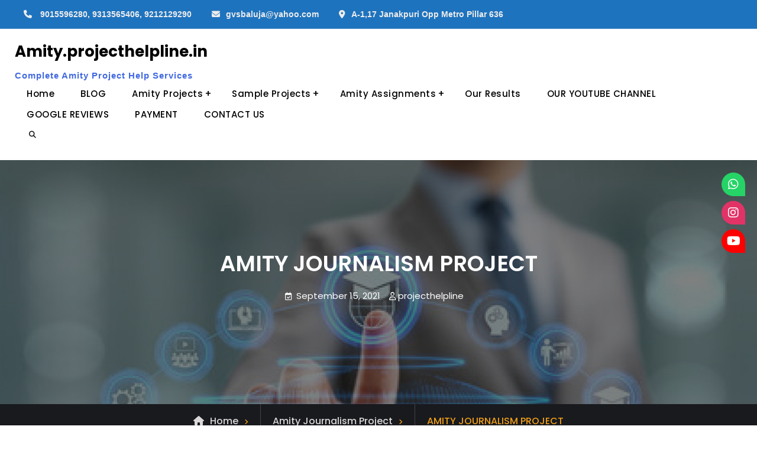

--- FILE ---
content_type: text/html; charset=UTF-8
request_url: https://amity.projecthelpline.in/2021/09/15/amity-journalism-project/
body_size: 20262
content:
<!doctype html>
<html lang="en-US">
<head>
	<meta charset="UTF-8">
	<meta name="viewport" content="width=device-width, initial-scale=1">
	<link rel="profile" href="https://gmpg.org/xfn/11">
	<!-- Google tag (gtag.js) -->
<script async src="https://www.googletagmanager.com/gtag/js?id=G-0QH1QPYR2L"></script>
<script>
  window.dataLayer = window.dataLayer || [];
  function gtag(){dataLayer.push(arguments);}
  gtag('js', new Date());

  gtag('config', 'G-0QH1QPYR2L');
</script>
	<meta name='robots' content='index, follow, max-image-preview:large, max-snippet:-1, max-video-preview:-1' />

	<!-- This site is optimized with the Yoast SEO plugin v26.8 - https://yoast.com/product/yoast-seo-wordpress/ -->
	<title>AMITY JOURNALISM PROJECT</title>
	<meta name="description" content="AMITY PROJECT FOR JOURNALISM - For Amity students with 100% approval surety. Amity.projecthelpline.in provides complete help in amity Journalism Projects." />
	<link rel="canonical" href="https://amity.projecthelpline.in/2021/09/15/amity-journalism-project/" />
	<meta property="og:locale" content="en_US" />
	<meta property="og:type" content="article" />
	<meta property="og:title" content="AMITY JOURNALISM PROJECT" />
	<meta property="og:description" content="AMITY PROJECT FOR JOURNALISM - For Amity students with 100% approval surety. Amity.projecthelpline.in provides complete help in amity Journalism Projects." />
	<meta property="og:url" content="https://amity.projecthelpline.in/2021/09/15/amity-journalism-project/" />
	<meta property="og:site_name" content="Amity.projecthelpline.in" />
	<meta property="article:published_time" content="2021-09-15T07:37:20+00:00" />
	<meta property="article:modified_time" content="2021-11-17T07:52:26+00:00" />
	<meta name="author" content="projecthelpline" />
	<meta name="twitter:card" content="summary_large_image" />
	<meta name="twitter:label1" content="Written by" />
	<meta name="twitter:data1" content="projecthelpline" />
	<meta name="twitter:label2" content="Est. reading time" />
	<meta name="twitter:data2" content="1 minute" />
	<script type="application/ld+json" class="yoast-schema-graph">{"@context":"https://schema.org","@graph":[{"@type":"Article","@id":"https://amity.projecthelpline.in/2021/09/15/amity-journalism-project/#article","isPartOf":{"@id":"https://amity.projecthelpline.in/2021/09/15/amity-journalism-project/"},"author":{"name":"projecthelpline","@id":"https://amity.projecthelpline.in/#/schema/person/9a334228dce516cee71026819a3de3f2"},"headline":"AMITY JOURNALISM PROJECT","datePublished":"2021-09-15T07:37:20+00:00","dateModified":"2021-11-17T07:52:26+00:00","mainEntityOfPage":{"@id":"https://amity.projecthelpline.in/2021/09/15/amity-journalism-project/"},"wordCount":77,"keywords":["Amity Journalism Project","Amity Journalism Report and Synopsis","Amity Journalism Synopsis","AMITY MBA PROJECT SAMPLE","AMITY MBA PROJECT TOPICS","Amity Project approval Guarantee","Amity Project Guidelines","AMITY PROJECT HELP","Amity Project Synopsis Sample","DOWNLOAD AMITY JOURNALISM SAMPLE REPORT","DOWNLOAD AMITY JOURNALISM SAMPLE REPORT PDF","DOWNLOAD AMITY JOURNALISM SAMPLE SYNOPSIS","DOWNLOAD AMITY JOURNALISM SAMPLE SYNOPSIS PDF"],"articleSection":["Amity Journalism Project","Amity Journalism Project Report and Synopsis","Amity Journalism Report and Synopsis","Amity Journalism Synopsis","Amity MBA Project and Synopsis","AMITY MBA PROJECT SAMPLE","Amity MBA Project Topics","Amity Project approval Guarantee","Amity Project Guidelines","AMITY PROJECT HELP","Amity Project Synopsis Sample"],"inLanguage":"en-US"},{"@type":"WebPage","@id":"https://amity.projecthelpline.in/2021/09/15/amity-journalism-project/","url":"https://amity.projecthelpline.in/2021/09/15/amity-journalism-project/","name":"AMITY JOURNALISM PROJECT","isPartOf":{"@id":"https://amity.projecthelpline.in/#website"},"datePublished":"2021-09-15T07:37:20+00:00","dateModified":"2021-11-17T07:52:26+00:00","author":{"@id":"https://amity.projecthelpline.in/#/schema/person/9a334228dce516cee71026819a3de3f2"},"description":"AMITY PROJECT FOR JOURNALISM - For Amity students with 100% approval surety. Amity.projecthelpline.in provides complete help in amity Journalism Projects.","breadcrumb":{"@id":"https://amity.projecthelpline.in/2021/09/15/amity-journalism-project/#breadcrumb"},"inLanguage":"en-US","potentialAction":[{"@type":"ReadAction","target":["https://amity.projecthelpline.in/2021/09/15/amity-journalism-project/"]}]},{"@type":"BreadcrumbList","@id":"https://amity.projecthelpline.in/2021/09/15/amity-journalism-project/#breadcrumb","itemListElement":[{"@type":"ListItem","position":1,"name":"Home","item":"https://amity.projecthelpline.in/"},{"@type":"ListItem","position":2,"name":"BLOG","item":"https://amity.projecthelpline.in/blog/"},{"@type":"ListItem","position":3,"name":"AMITY JOURNALISM PROJECT"}]},{"@type":"WebSite","@id":"https://amity.projecthelpline.in/#website","url":"https://amity.projecthelpline.in/","name":"Amity.projecthelpline.in","description":"Complete Amity Project Help Services","potentialAction":[{"@type":"SearchAction","target":{"@type":"EntryPoint","urlTemplate":"https://amity.projecthelpline.in/?s={search_term_string}"},"query-input":{"@type":"PropertyValueSpecification","valueRequired":true,"valueName":"search_term_string"}}],"inLanguage":"en-US"},{"@type":"Person","@id":"https://amity.projecthelpline.in/#/schema/person/9a334228dce516cee71026819a3de3f2","name":"projecthelpline","image":{"@type":"ImageObject","inLanguage":"en-US","@id":"https://amity.projecthelpline.in/#/schema/person/image/","url":"https://secure.gravatar.com/avatar/39bf6709222462fd9fd3f656d8e025d6903e340f677bcabeaaacadc05ce79dd9?s=96&d=mm&r=g","contentUrl":"https://secure.gravatar.com/avatar/39bf6709222462fd9fd3f656d8e025d6903e340f677bcabeaaacadc05ce79dd9?s=96&d=mm&r=g","caption":"projecthelpline"},"sameAs":["http://amity.projecthelpline.in"],"url":"https://amity.projecthelpline.in/author/amityadmin/"}]}</script>
	<!-- / Yoast SEO plugin. -->


<link rel='dns-prefetch' href='//use.fontawesome.com' />
<link rel="alternate" type="application/rss+xml" title="Amity.projecthelpline.in  &raquo; Feed" href="https://amity.projecthelpline.in/feed/" />
<link rel="alternate" type="application/rss+xml" title="Amity.projecthelpline.in  &raquo; Comments Feed" href="https://amity.projecthelpline.in/comments/feed/" />
<link rel="alternate" type="application/rss+xml" title="Amity.projecthelpline.in  &raquo; AMITY JOURNALISM PROJECT Comments Feed" href="https://amity.projecthelpline.in/2021/09/15/amity-journalism-project/feed/" />
<link rel="alternate" title="oEmbed (JSON)" type="application/json+oembed" href="https://amity.projecthelpline.in/wp-json/oembed/1.0/embed?url=https%3A%2F%2Famity.projecthelpline.in%2F2021%2F09%2F15%2Famity-journalism-project%2F" />
<link rel="alternate" title="oEmbed (XML)" type="text/xml+oembed" href="https://amity.projecthelpline.in/wp-json/oembed/1.0/embed?url=https%3A%2F%2Famity.projecthelpline.in%2F2021%2F09%2F15%2Famity-journalism-project%2F&#038;format=xml" />
<style id='wp-img-auto-sizes-contain-inline-css' type='text/css'>
img:is([sizes=auto i],[sizes^="auto," i]){contain-intrinsic-size:3000px 1500px}
/*# sourceURL=wp-img-auto-sizes-contain-inline-css */
</style>
<link rel='stylesheet' id='wp-block-library-css' href='https://amity.projecthelpline.in/wp-includes/css/dist/block-library/style.min.css?ver=6.9' type='text/css' media='all' />
<style id='wp-block-library-theme-inline-css' type='text/css'>
.wp-block-audio :where(figcaption){color:#555;font-size:13px;text-align:center}.is-dark-theme .wp-block-audio :where(figcaption){color:#ffffffa6}.wp-block-audio{margin:0 0 1em}.wp-block-code{border:1px solid #ccc;border-radius:4px;font-family:Menlo,Consolas,monaco,monospace;padding:.8em 1em}.wp-block-embed :where(figcaption){color:#555;font-size:13px;text-align:center}.is-dark-theme .wp-block-embed :where(figcaption){color:#ffffffa6}.wp-block-embed{margin:0 0 1em}.blocks-gallery-caption{color:#555;font-size:13px;text-align:center}.is-dark-theme .blocks-gallery-caption{color:#ffffffa6}:root :where(.wp-block-image figcaption){color:#555;font-size:13px;text-align:center}.is-dark-theme :root :where(.wp-block-image figcaption){color:#ffffffa6}.wp-block-image{margin:0 0 1em}.wp-block-pullquote{border-bottom:4px solid;border-top:4px solid;color:currentColor;margin-bottom:1.75em}.wp-block-pullquote :where(cite),.wp-block-pullquote :where(footer),.wp-block-pullquote__citation{color:currentColor;font-size:.8125em;font-style:normal;text-transform:uppercase}.wp-block-quote{border-left:.25em solid;margin:0 0 1.75em;padding-left:1em}.wp-block-quote cite,.wp-block-quote footer{color:currentColor;font-size:.8125em;font-style:normal;position:relative}.wp-block-quote:where(.has-text-align-right){border-left:none;border-right:.25em solid;padding-left:0;padding-right:1em}.wp-block-quote:where(.has-text-align-center){border:none;padding-left:0}.wp-block-quote.is-large,.wp-block-quote.is-style-large,.wp-block-quote:where(.is-style-plain){border:none}.wp-block-search .wp-block-search__label{font-weight:700}.wp-block-search__button{border:1px solid #ccc;padding:.375em .625em}:where(.wp-block-group.has-background){padding:1.25em 2.375em}.wp-block-separator.has-css-opacity{opacity:.4}.wp-block-separator{border:none;border-bottom:2px solid;margin-left:auto;margin-right:auto}.wp-block-separator.has-alpha-channel-opacity{opacity:1}.wp-block-separator:not(.is-style-wide):not(.is-style-dots){width:100px}.wp-block-separator.has-background:not(.is-style-dots){border-bottom:none;height:1px}.wp-block-separator.has-background:not(.is-style-wide):not(.is-style-dots){height:2px}.wp-block-table{margin:0 0 1em}.wp-block-table td,.wp-block-table th{word-break:normal}.wp-block-table :where(figcaption){color:#555;font-size:13px;text-align:center}.is-dark-theme .wp-block-table :where(figcaption){color:#ffffffa6}.wp-block-video :where(figcaption){color:#555;font-size:13px;text-align:center}.is-dark-theme .wp-block-video :where(figcaption){color:#ffffffa6}.wp-block-video{margin:0 0 1em}:root :where(.wp-block-template-part.has-background){margin-bottom:0;margin-top:0;padding:1.25em 2.375em}
/*# sourceURL=/wp-includes/css/dist/block-library/theme.min.css */
</style>
<style id='classic-theme-styles-inline-css' type='text/css'>
/*! This file is auto-generated */
.wp-block-button__link{color:#fff;background-color:#32373c;border-radius:9999px;box-shadow:none;text-decoration:none;padding:calc(.667em + 2px) calc(1.333em + 2px);font-size:1.125em}.wp-block-file__button{background:#32373c;color:#fff;text-decoration:none}
/*# sourceURL=/wp-includes/css/classic-themes.min.css */
</style>
<style id='simple-social-icons-block-styles-inline-css' type='text/css'>
:where(.wp-block-social-links.is-style-logos-only) .wp-social-link-imdb{background-color:#f5c518;color:#000}:where(.wp-block-social-links:not(.is-style-logos-only)) .wp-social-link-imdb{background-color:#f5c518;color:#000}:where(.wp-block-social-links.is-style-logos-only) .wp-social-link-kofi{color:#72a5f2}:where(.wp-block-social-links:not(.is-style-logos-only)) .wp-social-link-kofi{background-color:#72a5f2;color:#fff}:where(.wp-block-social-links.is-style-logos-only) .wp-social-link-letterboxd{color:#202830}:where(.wp-block-social-links:not(.is-style-logos-only)) .wp-social-link-letterboxd{background-color:#3b45fd;color:#fff}:where(.wp-block-social-links.is-style-logos-only) .wp-social-link-signal{color:#3b45fd}:where(.wp-block-social-links:not(.is-style-logos-only)) .wp-social-link-signal{background-color:#3b45fd;color:#fff}:where(.wp-block-social-links.is-style-logos-only) .wp-social-link-youtube-music{color:red}:where(.wp-block-social-links:not(.is-style-logos-only)) .wp-social-link-youtube-music{background-color:red;color:#fff}:where(.wp-block-social-links.is-style-logos-only) .wp-social-link-diaspora{color:#000}:where(.wp-block-social-links:not(.is-style-logos-only)) .wp-social-link-diaspora{background-color:#3e4142;color:#fff}:where(.wp-block-social-links.is-style-logos-only) .wp-social-link-bloglovin{color:#000}:where(.wp-block-social-links:not(.is-style-logos-only)) .wp-social-link-bloglovin{background-color:#000;color:#fff}:where(.wp-block-social-links.is-style-logos-only) .wp-social-link-phone{color:#000}:where(.wp-block-social-links:not(.is-style-logos-only)) .wp-social-link-phone{background-color:#000;color:#fff}:where(.wp-block-social-links.is-style-logos-only) .wp-social-link-substack{color:#ff6719}:where(.wp-block-social-links:not(.is-style-logos-only)) .wp-social-link-substack{background-color:#ff6719;color:#fff}:where(.wp-block-social-links.is-style-logos-only) .wp-social-link-tripadvisor{color:#34e0a1}:where(.wp-block-social-links:not(.is-style-logos-only)) .wp-social-link-tripadvisor{background-color:#34e0a1;color:#fff}:where(.wp-block-social-links.is-style-logos-only) .wp-social-link-xing{color:#026466}:where(.wp-block-social-links:not(.is-style-logos-only)) .wp-social-link-xing{background-color:#026466;color:#fff}:where(.wp-block-social-links.is-style-logos-only) .wp-social-link-pixelfed{color:#000}:where(.wp-block-social-links:not(.is-style-logos-only)) .wp-social-link-pixelfed{background-color:#000;color:#fff}:where(.wp-block-social-links.is-style-logos-only) .wp-social-link-matrix{color:#000}:where(.wp-block-social-links:not(.is-style-logos-only)) .wp-social-link-matrix{background-color:#000;color:#fff}:where(.wp-block-social-links.is-style-logos-only) .wp-social-link-protonmail{color:#6d4aff}:where(.wp-block-social-links:not(.is-style-logos-only)) .wp-social-link-protonmail{background-color:#6d4aff;color:#fff}:where(.wp-block-social-links.is-style-logos-only) .wp-social-link-paypal{color:#003087}:where(.wp-block-social-links:not(.is-style-logos-only)) .wp-social-link-paypal{background-color:#003087;color:#fff}:where(.wp-block-social-links.is-style-logos-only) .wp-social-link-antennapod{color:#20a5ff}:where(.wp-block-social-links:not(.is-style-logos-only)) .wp-social-link-antennapod{background-color:#20a5ff;color:#fff}:where(.wp-block-social-links:not(.is-style-logos-only)) .wp-social-link-caldotcom{background-color:#000;color:#fff}:where(.wp-block-social-links.is-style-logos-only) .wp-social-link-fedora{color:#294172}:where(.wp-block-social-links:not(.is-style-logos-only)) .wp-social-link-fedora{background-color:#294172;color:#fff}:where(.wp-block-social-links.is-style-logos-only) .wp-social-link-googlephotos{color:#4285f4}:where(.wp-block-social-links:not(.is-style-logos-only)) .wp-social-link-googlephotos{background-color:#4285f4;color:#fff}:where(.wp-block-social-links.is-style-logos-only) .wp-social-link-googlescholar{color:#4285f4}:where(.wp-block-social-links:not(.is-style-logos-only)) .wp-social-link-googlescholar{background-color:#4285f4;color:#fff}:where(.wp-block-social-links.is-style-logos-only) .wp-social-link-mendeley{color:#9d1626}:where(.wp-block-social-links:not(.is-style-logos-only)) .wp-social-link-mendeley{background-color:#9d1626;color:#fff}:where(.wp-block-social-links.is-style-logos-only) .wp-social-link-notion{color:#000}:where(.wp-block-social-links:not(.is-style-logos-only)) .wp-social-link-notion{background-color:#000;color:#fff}:where(.wp-block-social-links.is-style-logos-only) .wp-social-link-overcast{color:#fc7e0f}:where(.wp-block-social-links:not(.is-style-logos-only)) .wp-social-link-overcast{background-color:#fc7e0f;color:#fff}:where(.wp-block-social-links.is-style-logos-only) .wp-social-link-pexels{color:#05a081}:where(.wp-block-social-links:not(.is-style-logos-only)) .wp-social-link-pexels{background-color:#05a081;color:#fff}:where(.wp-block-social-links.is-style-logos-only) .wp-social-link-pocketcasts{color:#f43e37}:where(.wp-block-social-links:not(.is-style-logos-only)) .wp-social-link-pocketcasts{background-color:#f43e37;color:#fff}:where(.wp-block-social-links.is-style-logos-only) .wp-social-link-strava{color:#fc4c02}:where(.wp-block-social-links:not(.is-style-logos-only)) .wp-social-link-strava{background-color:#fc4c02;color:#fff}:where(.wp-block-social-links.is-style-logos-only) .wp-social-link-wechat{color:#09b83e}:where(.wp-block-social-links:not(.is-style-logos-only)) .wp-social-link-wechat{background-color:#09b83e;color:#fff}:where(.wp-block-social-links.is-style-logos-only) .wp-social-link-zulip{color:#54a7ff}:where(.wp-block-social-links:not(.is-style-logos-only)) .wp-social-link-zulip{background-color:#000;color:#fff}:where(.wp-block-social-links.is-style-logos-only) .wp-social-link-podcastaddict{color:#f3842c}:where(.wp-block-social-links:not(.is-style-logos-only)) .wp-social-link-podcastaddict{background-color:#f3842c;color:#fff}:where(.wp-block-social-links.is-style-logos-only) .wp-social-link-applepodcasts{color:#8e32c6}:where(.wp-block-social-links:not(.is-style-logos-only)) .wp-social-link-applepodcasts{background-color:#8e32c6;color:#fff}:where(.wp-block-social-links.is-style-logos-only) .wp-social-link-ivoox{color:#f45f31}:where(.wp-block-social-links:not(.is-style-logos-only)) .wp-social-link-ivoox{background-color:#f45f31;color:#fff}

/*# sourceURL=https://amity.projecthelpline.in/wp-content/plugins/simple-social-icons/build/style-index.css */
</style>
<style id='global-styles-inline-css' type='text/css'>
:root{--wp--preset--aspect-ratio--square: 1;--wp--preset--aspect-ratio--4-3: 4/3;--wp--preset--aspect-ratio--3-4: 3/4;--wp--preset--aspect-ratio--3-2: 3/2;--wp--preset--aspect-ratio--2-3: 2/3;--wp--preset--aspect-ratio--16-9: 16/9;--wp--preset--aspect-ratio--9-16: 9/16;--wp--preset--color--black: #000000;--wp--preset--color--cyan-bluish-gray: #abb8c3;--wp--preset--color--white: #ffffff;--wp--preset--color--pale-pink: #f78da7;--wp--preset--color--vivid-red: #cf2e2e;--wp--preset--color--luminous-vivid-orange: #ff6900;--wp--preset--color--luminous-vivid-amber: #fcb900;--wp--preset--color--light-green-cyan: #7bdcb5;--wp--preset--color--vivid-green-cyan: #00d084;--wp--preset--color--pale-cyan-blue: #8ed1fc;--wp--preset--color--vivid-cyan-blue: #0693e3;--wp--preset--color--vivid-purple: #9b51e0;--wp--preset--gradient--vivid-cyan-blue-to-vivid-purple: linear-gradient(135deg,rgb(6,147,227) 0%,rgb(155,81,224) 100%);--wp--preset--gradient--light-green-cyan-to-vivid-green-cyan: linear-gradient(135deg,rgb(122,220,180) 0%,rgb(0,208,130) 100%);--wp--preset--gradient--luminous-vivid-amber-to-luminous-vivid-orange: linear-gradient(135deg,rgb(252,185,0) 0%,rgb(255,105,0) 100%);--wp--preset--gradient--luminous-vivid-orange-to-vivid-red: linear-gradient(135deg,rgb(255,105,0) 0%,rgb(207,46,46) 100%);--wp--preset--gradient--very-light-gray-to-cyan-bluish-gray: linear-gradient(135deg,rgb(238,238,238) 0%,rgb(169,184,195) 100%);--wp--preset--gradient--cool-to-warm-spectrum: linear-gradient(135deg,rgb(74,234,220) 0%,rgb(151,120,209) 20%,rgb(207,42,186) 40%,rgb(238,44,130) 60%,rgb(251,105,98) 80%,rgb(254,248,76) 100%);--wp--preset--gradient--blush-light-purple: linear-gradient(135deg,rgb(255,206,236) 0%,rgb(152,150,240) 100%);--wp--preset--gradient--blush-bordeaux: linear-gradient(135deg,rgb(254,205,165) 0%,rgb(254,45,45) 50%,rgb(107,0,62) 100%);--wp--preset--gradient--luminous-dusk: linear-gradient(135deg,rgb(255,203,112) 0%,rgb(199,81,192) 50%,rgb(65,88,208) 100%);--wp--preset--gradient--pale-ocean: linear-gradient(135deg,rgb(255,245,203) 0%,rgb(182,227,212) 50%,rgb(51,167,181) 100%);--wp--preset--gradient--electric-grass: linear-gradient(135deg,rgb(202,248,128) 0%,rgb(113,206,126) 100%);--wp--preset--gradient--midnight: linear-gradient(135deg,rgb(2,3,129) 0%,rgb(40,116,252) 100%);--wp--preset--font-size--small: 13px;--wp--preset--font-size--medium: 20px;--wp--preset--font-size--large: 36px;--wp--preset--font-size--x-large: 42px;--wp--preset--spacing--20: 0.44rem;--wp--preset--spacing--30: 0.67rem;--wp--preset--spacing--40: 1rem;--wp--preset--spacing--50: 1.5rem;--wp--preset--spacing--60: 2.25rem;--wp--preset--spacing--70: 3.38rem;--wp--preset--spacing--80: 5.06rem;--wp--preset--shadow--natural: 6px 6px 9px rgba(0, 0, 0, 0.2);--wp--preset--shadow--deep: 12px 12px 50px rgba(0, 0, 0, 0.4);--wp--preset--shadow--sharp: 6px 6px 0px rgba(0, 0, 0, 0.2);--wp--preset--shadow--outlined: 6px 6px 0px -3px rgb(255, 255, 255), 6px 6px rgb(0, 0, 0);--wp--preset--shadow--crisp: 6px 6px 0px rgb(0, 0, 0);}:where(.is-layout-flex){gap: 0.5em;}:where(.is-layout-grid){gap: 0.5em;}body .is-layout-flex{display: flex;}.is-layout-flex{flex-wrap: wrap;align-items: center;}.is-layout-flex > :is(*, div){margin: 0;}body .is-layout-grid{display: grid;}.is-layout-grid > :is(*, div){margin: 0;}:where(.wp-block-columns.is-layout-flex){gap: 2em;}:where(.wp-block-columns.is-layout-grid){gap: 2em;}:where(.wp-block-post-template.is-layout-flex){gap: 1.25em;}:where(.wp-block-post-template.is-layout-grid){gap: 1.25em;}.has-black-color{color: var(--wp--preset--color--black) !important;}.has-cyan-bluish-gray-color{color: var(--wp--preset--color--cyan-bluish-gray) !important;}.has-white-color{color: var(--wp--preset--color--white) !important;}.has-pale-pink-color{color: var(--wp--preset--color--pale-pink) !important;}.has-vivid-red-color{color: var(--wp--preset--color--vivid-red) !important;}.has-luminous-vivid-orange-color{color: var(--wp--preset--color--luminous-vivid-orange) !important;}.has-luminous-vivid-amber-color{color: var(--wp--preset--color--luminous-vivid-amber) !important;}.has-light-green-cyan-color{color: var(--wp--preset--color--light-green-cyan) !important;}.has-vivid-green-cyan-color{color: var(--wp--preset--color--vivid-green-cyan) !important;}.has-pale-cyan-blue-color{color: var(--wp--preset--color--pale-cyan-blue) !important;}.has-vivid-cyan-blue-color{color: var(--wp--preset--color--vivid-cyan-blue) !important;}.has-vivid-purple-color{color: var(--wp--preset--color--vivid-purple) !important;}.has-black-background-color{background-color: var(--wp--preset--color--black) !important;}.has-cyan-bluish-gray-background-color{background-color: var(--wp--preset--color--cyan-bluish-gray) !important;}.has-white-background-color{background-color: var(--wp--preset--color--white) !important;}.has-pale-pink-background-color{background-color: var(--wp--preset--color--pale-pink) !important;}.has-vivid-red-background-color{background-color: var(--wp--preset--color--vivid-red) !important;}.has-luminous-vivid-orange-background-color{background-color: var(--wp--preset--color--luminous-vivid-orange) !important;}.has-luminous-vivid-amber-background-color{background-color: var(--wp--preset--color--luminous-vivid-amber) !important;}.has-light-green-cyan-background-color{background-color: var(--wp--preset--color--light-green-cyan) !important;}.has-vivid-green-cyan-background-color{background-color: var(--wp--preset--color--vivid-green-cyan) !important;}.has-pale-cyan-blue-background-color{background-color: var(--wp--preset--color--pale-cyan-blue) !important;}.has-vivid-cyan-blue-background-color{background-color: var(--wp--preset--color--vivid-cyan-blue) !important;}.has-vivid-purple-background-color{background-color: var(--wp--preset--color--vivid-purple) !important;}.has-black-border-color{border-color: var(--wp--preset--color--black) !important;}.has-cyan-bluish-gray-border-color{border-color: var(--wp--preset--color--cyan-bluish-gray) !important;}.has-white-border-color{border-color: var(--wp--preset--color--white) !important;}.has-pale-pink-border-color{border-color: var(--wp--preset--color--pale-pink) !important;}.has-vivid-red-border-color{border-color: var(--wp--preset--color--vivid-red) !important;}.has-luminous-vivid-orange-border-color{border-color: var(--wp--preset--color--luminous-vivid-orange) !important;}.has-luminous-vivid-amber-border-color{border-color: var(--wp--preset--color--luminous-vivid-amber) !important;}.has-light-green-cyan-border-color{border-color: var(--wp--preset--color--light-green-cyan) !important;}.has-vivid-green-cyan-border-color{border-color: var(--wp--preset--color--vivid-green-cyan) !important;}.has-pale-cyan-blue-border-color{border-color: var(--wp--preset--color--pale-cyan-blue) !important;}.has-vivid-cyan-blue-border-color{border-color: var(--wp--preset--color--vivid-cyan-blue) !important;}.has-vivid-purple-border-color{border-color: var(--wp--preset--color--vivid-purple) !important;}.has-vivid-cyan-blue-to-vivid-purple-gradient-background{background: var(--wp--preset--gradient--vivid-cyan-blue-to-vivid-purple) !important;}.has-light-green-cyan-to-vivid-green-cyan-gradient-background{background: var(--wp--preset--gradient--light-green-cyan-to-vivid-green-cyan) !important;}.has-luminous-vivid-amber-to-luminous-vivid-orange-gradient-background{background: var(--wp--preset--gradient--luminous-vivid-amber-to-luminous-vivid-orange) !important;}.has-luminous-vivid-orange-to-vivid-red-gradient-background{background: var(--wp--preset--gradient--luminous-vivid-orange-to-vivid-red) !important;}.has-very-light-gray-to-cyan-bluish-gray-gradient-background{background: var(--wp--preset--gradient--very-light-gray-to-cyan-bluish-gray) !important;}.has-cool-to-warm-spectrum-gradient-background{background: var(--wp--preset--gradient--cool-to-warm-spectrum) !important;}.has-blush-light-purple-gradient-background{background: var(--wp--preset--gradient--blush-light-purple) !important;}.has-blush-bordeaux-gradient-background{background: var(--wp--preset--gradient--blush-bordeaux) !important;}.has-luminous-dusk-gradient-background{background: var(--wp--preset--gradient--luminous-dusk) !important;}.has-pale-ocean-gradient-background{background: var(--wp--preset--gradient--pale-ocean) !important;}.has-electric-grass-gradient-background{background: var(--wp--preset--gradient--electric-grass) !important;}.has-midnight-gradient-background{background: var(--wp--preset--gradient--midnight) !important;}.has-small-font-size{font-size: var(--wp--preset--font-size--small) !important;}.has-medium-font-size{font-size: var(--wp--preset--font-size--medium) !important;}.has-large-font-size{font-size: var(--wp--preset--font-size--large) !important;}.has-x-large-font-size{font-size: var(--wp--preset--font-size--x-large) !important;}
:where(.wp-block-post-template.is-layout-flex){gap: 1.25em;}:where(.wp-block-post-template.is-layout-grid){gap: 1.25em;}
:where(.wp-block-term-template.is-layout-flex){gap: 1.25em;}:where(.wp-block-term-template.is-layout-grid){gap: 1.25em;}
:where(.wp-block-columns.is-layout-flex){gap: 2em;}:where(.wp-block-columns.is-layout-grid){gap: 2em;}
:root :where(.wp-block-pullquote){font-size: 1.5em;line-height: 1.6;}
/*# sourceURL=global-styles-inline-css */
</style>
<link rel='stylesheet' id='contact-form-7-css' href='https://amity.projecthelpline.in/wp-content/plugins/contact-form-7/includes/css/styles.css?ver=6.1.4' type='text/css' media='all' />
<style id='contact-form-7-inline-css' type='text/css'>
.wpcf7 .wpcf7-recaptcha iframe {margin-bottom: 0;}.wpcf7 .wpcf7-recaptcha[data-align="center"] > div {margin: 0 auto;}.wpcf7 .wpcf7-recaptcha[data-align="right"] > div {margin: 0 0 0 auto;}
/*# sourceURL=contact-form-7-inline-css */
</style>
<link rel='stylesheet' id='wpsr_main_css-css' href='https://amity.projecthelpline.in/wp-content/plugins/wp-socializer/public/css/wpsr.min.css?ver=7.9' type='text/css' media='all' />
<link rel='stylesheet' id='wpsr_fa_icons-css' href='https://use.fontawesome.com/releases/v6.7.2/css/all.css?ver=7.9' type='text/css' media='all' />
<link rel='stylesheet' id='jetblack-style-css' href='https://amity.projecthelpline.in/wp-content/themes/jetblack/style.css?ver=20250826-114208' type='text/css' media='all' />
<link rel='stylesheet' id='jetblack-education-style-css' href='https://amity.projecthelpline.in/wp-content/themes/jetblack-education/style.css?ver=20250826-114205' type='text/css' media='all' />
<link rel='stylesheet' id='font-awesome-css' href='https://amity.projecthelpline.in/wp-content/plugins/elementor/assets/lib/font-awesome/css/font-awesome.min.css?ver=4.7.0' type='text/css' media='all' />
<link rel='stylesheet' id='jetblack-fonts-css' href='https://amity.projecthelpline.in/wp-content/fonts/b6c7f7879cfad25f311eb235edd236ea.css' type='text/css' media='all' />
<link rel='stylesheet' id='jetblack-block-style-css' href='https://amity.projecthelpline.in/wp-content/themes/jetblack/css/blocks.min.css?ver=20250826-114208' type='text/css' media='all' />
<link rel='stylesheet' id='dflip-style-css' href='https://amity.projecthelpline.in/wp-content/plugins/3d-flipbook-dflip-lite/assets/css/dflip.min.css?ver=2.4.20' type='text/css' media='all' />
<link rel='stylesheet' id='simple-social-icons-font-css' href='https://amity.projecthelpline.in/wp-content/plugins/simple-social-icons/css/style.css?ver=4.0.0' type='text/css' media='all' />
<script type="text/javascript" src="https://amity.projecthelpline.in/wp-includes/js/jquery/jquery.min.js?ver=3.7.1" id="jquery-core-js"></script>
<script type="text/javascript" src="https://amity.projecthelpline.in/wp-includes/js/jquery/jquery-migrate.min.js?ver=3.4.1" id="jquery-migrate-js"></script>
<link rel="https://api.w.org/" href="https://amity.projecthelpline.in/wp-json/" /><link rel="alternate" title="JSON" type="application/json" href="https://amity.projecthelpline.in/wp-json/wp/v2/posts/167" /><link rel="EditURI" type="application/rsd+xml" title="RSD" href="https://amity.projecthelpline.in/xmlrpc.php?rsd" />
<meta name="generator" content="WordPress 6.9" />
<link rel='shortlink' href='https://amity.projecthelpline.in/?p=167' />
<link rel="pingback" href="https://amity.projecthelpline.in/xmlrpc.php"><meta name="generator" content="Elementor 3.34.2; features: additional_custom_breakpoints; settings: css_print_method-internal, google_font-enabled, font_display-auto">
			<style>
				.e-con.e-parent:nth-of-type(n+4):not(.e-lazyloaded):not(.e-no-lazyload),
				.e-con.e-parent:nth-of-type(n+4):not(.e-lazyloaded):not(.e-no-lazyload) * {
					background-image: none !important;
				}
				@media screen and (max-height: 1024px) {
					.e-con.e-parent:nth-of-type(n+3):not(.e-lazyloaded):not(.e-no-lazyload),
					.e-con.e-parent:nth-of-type(n+3):not(.e-lazyloaded):not(.e-no-lazyload) * {
						background-image: none !important;
					}
				}
				@media screen and (max-height: 640px) {
					.e-con.e-parent:nth-of-type(n+2):not(.e-lazyloaded):not(.e-no-lazyload),
					.e-con.e-parent:nth-of-type(n+2):not(.e-lazyloaded):not(.e-no-lazyload) * {
						background-image: none !important;
					}
				}
			</style>
						<style type="text/css" rel="header-image">
				#custom-header {
					background-image: url( https://amity.projecthelpline.in/wp-content/uploads/2021/09/cropped-amity_project_synopsis-2.jpg);
				}
			</style>
		<link rel="icon" href="https://amity.projecthelpline.in/wp-content/uploads/2021/09/cropped-android-chrome-512x512-1-1-32x32.png" sizes="32x32" />
<link rel="icon" href="https://amity.projecthelpline.in/wp-content/uploads/2021/09/cropped-android-chrome-512x512-1-1-192x192.png" sizes="192x192" />
<link rel="apple-touch-icon" href="https://amity.projecthelpline.in/wp-content/uploads/2021/09/cropped-android-chrome-512x512-1-1-180x180.png" />
<meta name="msapplication-TileImage" content="https://amity.projecthelpline.in/wp-content/uploads/2021/09/cropped-android-chrome-512x512-1-1-270x270.png" />
		<style type="text/css" id="wp-custom-css">
			/* Change the site title colour */
.site-title a {
    color: #fffff;
}

/* Change the tagline colour */
.site-description {
    color: #4169E1;
	font-family: sans-serif, "Helvetica Neue", "Lucida Grande", Arial;
  font-stretch: expanded;
	font-weight: bold;
	padding-top: 15px;
	
}

.quick-call {
    color: #4169E1;
	font-family: sans-serif, "Helvetica Neue", "Lucida Grande", Arial;
  font-stretch: expanded;
	font-weight: bold;
	padding-top: 15px;
	
}

.quick-email {
    color: #4169E1;
	font-family: sans-serif, "Helvetica Neue", "Lucida Grande", Arial;
  font-stretch: expanded;
	font-weight: bold;
	padding-top: 15px;
	
}


.quick-address {
    color: #4169E1;
	font-family: sans-serif, "Helvetica Neue", "Lucida Grande", Arial;
  font-stretch: expanded;
	font-weight: bold;
	padding-top: 15px;
	
}

.fa { 
  font-family: FontAwesome;
}		</style>
		</head>

<body class="wp-singular post-template-default single single-post postid-167 single-format-standard wp-embed-responsive wp-theme-jetblack wp-child-theme-jetblack-education layout-right-sidebar fluid-layout grid header-one elementor-default elementor-kit-51">
<div id="page" class="site">
	<a class="skip-link screen-reader-text" href="#content">Skip to content</a>

	<div class="header-wrapper button-disabled">
		<div id="top-header" class="main-top-header-one dark-top-header">
		<div class="site-top-header-mobile">
			<div class="container">
				<button id="header-top-toggle" class="header-top-toggle" aria-controls="site-top-header-mobile-container" aria-expanded="false">
					<i class="fas fa-bars"></i><span class="menu-label"> Top Bar</span>
				</button><!-- #header-top-toggle -->

				<div id="site-top-header-mobile-container">
											<div id="quick-contact">
								<div class="inner-quick-contact">
		<ul>
							<li class="quick-call">
					<span>Phone</span><a href="tel:9015596280,9313565406,9212129290">9015596280, 9313565406, 9212129290</a> </li>
			
							<li class="quick-email"><span>Email</span><a href="/cdn-cgi/l/email-protection#9dbbbeacadaea6bbbeacaca5a6eebbbeada4a5a6fcf1bbbeacacaaa6bbbeacadaba6fcbbbeadaba9a6bbbeacafaca6bbbeada4aaa6bbbeacada9a6f2f2b3fef2f0">&#103;&#118;&#115;&#098;&#097;&#108;u&#106;a&#064;&#121;&#097;&#104;oo&#046;&#099;o&#109;</a> </li>
			
							<li class="quick-address"><span>Address</span>A-1,17 Janakpuri Opp Metro Pillar 636</li>
			
					</ul>
	</div><!-- .inner-quick-contact -->

						</div>
						
						
					<div class="mobile-search">
	

<form role="search" method="get" class="search-form" action="https://amity.projecthelpline.in/">
	<label>
		<span class="screen-reader-text">Search for:</span>
		<input type="search" class="search-field" placeholder="Search..." value="" name="s" />
	</label>
	<input type="submit" class="search-submit" value="&#xf002;" />

</form>
</div><!-- .header-search -->
				</div><!-- #site-top-header-mobile-container-->
			</div><!-- .container -->
		</div><!-- .site-top-header-mobile -->

		<div class="site-top-header">
			<div class="container">
								<div id="quick-contact" class="pull-left">
						<div class="inner-quick-contact">
		<ul>
							<li class="quick-call">
					<span>Phone</span><a href="tel:9015596280,9313565406,9212129290">9015596280, 9313565406, 9212129290</a> </li>
			
							<li class="quick-email"><span>Email</span><a href="/cdn-cgi/l/email-protection#a781849697949cd1d4c5c6cbd281849697919c8184979e909c81849791939c81849695969c8184979e909c81849697939cc8c889c481849696969cca">&#103;v&#115;balu&#106;a&#064;&#121;&#097;h&#111;o&#046;&#099;om</a> </li>
			
							<li class="quick-address"><span>Address</span>A-1,17 Janakpuri Opp Metro Pillar 636</li>
			
					</ul>
	</div><!-- .inner-quick-contact -->

				</div>
				
							</div><!-- .container -->
		</div><!-- .site-top-header -->
	</div><!-- #top-header -->
	
	<header id="masthead" class="site-header main-header-one clear-fix">
		<div class="container">
			<div class="site-header-main">
				<div class="site-branding">
					

	
	<div class="site-identity">
					<p class="site-title"><a href="https://amity.projecthelpline.in/" rel="home">Amity.projecthelpline.in </a></p>
					<p class="site-description">Complete Amity Project Help Services</p>
			</div><!-- .site-identity -->

				</div><!-- .site-branding -->

				<div class="right-head pull-right">
					<div id="main-nav" class="pull-left">
						
<button id="primary-menu-toggle" class="menu-primary-toggle menu-toggle" aria-controls="primary-menu" aria-expanded="false">
	<i class="fas fa-bars"></i><span class="menu-label">Menu</span>
</button>

<div id="site-header-menu" class="site-primary-menu">
	<nav id="site-primary-navigation" class="main-navigation site-navigation custom-primary-menu" role="navigation" aria-label="Primary Menu">
		<div class="primary-menu-container"><ul id="menu-primary-menu" class="primary-menu"><li id="menu-item-27" class="menu-item menu-item-type-post_type menu-item-object-page menu-item-home menu-item-27"><a href="https://amity.projecthelpline.in/">Home</a></li>
<li id="menu-item-28" class="menu-item menu-item-type-post_type menu-item-object-page current_page_parent menu-item-28"><a href="https://amity.projecthelpline.in/blog/">BLOG</a></li>
<li id="menu-item-1071" class="menu-item menu-item-type-custom menu-item-object-custom menu-item-has-children menu-item-1071"><a href="#">Amity Projects</a>
<ul class="sub-menu">
	<li id="menu-item-768" class="menu-item menu-item-type-post_type menu-item-object-page menu-item-768"><a href="https://amity.projecthelpline.in/amity-mba-bba-project-help/">MBA BBA PROJECTS</a></li>
	<li id="menu-item-929" class="menu-item menu-item-type-custom menu-item-object-custom menu-item-929"><a href="https://amity.projecthelpline.in/amity-mba-msds600-qollabb-project-work/">MBA Qollabb Project</a></li>
	<li id="menu-item-821" class="menu-item menu-item-type-post_type menu-item-object-page menu-item-821"><a href="https://amity.projecthelpline.in/ba-projects/">BA PROJECTS</a></li>
</ul>
</li>
<li id="menu-item-1082" class="menu-item menu-item-type-custom menu-item-object-custom menu-item-has-children menu-item-1082"><a href="#">Sample Projects</a>
<ul class="sub-menu">
	<li id="menu-item-1077" class="menu-item menu-item-type-post_type menu-item-object-page menu-item-1077"><a href="https://amity.projecthelpline.in/nmims-university/">NMIMS University</a></li>
	<li id="menu-item-1116" class="menu-item menu-item-type-post_type menu-item-object-page menu-item-1116"><a href="https://amity.projecthelpline.in/amity-university/">Amity University</a></li>
	<li id="menu-item-1091" class="menu-item menu-item-type-post_type menu-item-object-page menu-item-1091"><a href="https://amity.projecthelpline.in/imt-university/">IMT University</a></li>
	<li id="menu-item-1096" class="menu-item menu-item-type-post_type menu-item-object-page menu-item-1096"><a href="https://amity.projecthelpline.in/symbiosis-university/">Symbiosis University</a></li>
	<li id="menu-item-1104" class="menu-item menu-item-type-post_type menu-item-object-page menu-item-1104"><a href="https://amity.projecthelpline.in/jain-university/">Jain University</a></li>
	<li id="menu-item-1112" class="menu-item menu-item-type-post_type menu-item-object-page menu-item-1112"><a href="https://amity.projecthelpline.in/mysore-university/">Mysore University</a></li>
	<li id="menu-item-1128" class="menu-item menu-item-type-post_type menu-item-object-page menu-item-1128"><a href="https://amity.projecthelpline.in/muj-university/">MUJ University</a></li>
</ul>
</li>
<li id="menu-item-1168" class="menu-item menu-item-type-custom menu-item-object-custom menu-item-has-children menu-item-1168"><a href="#">Amity Assignments</a>
<ul class="sub-menu">
	<li id="menu-item-1056" class="menu-item menu-item-type-post_type menu-item-object-page menu-item-1056"><a href="https://amity.projecthelpline.in/amity-assignments-for-2025/">Amity Assignments for 2025</a></li>
	<li id="menu-item-1165" class="menu-item menu-item-type-post_type menu-item-object-page menu-item-1165"><a href="https://amity.projecthelpline.in/amity-assignments-for-2026/">Amity Assignments for 2026</a></li>
</ul>
</li>
<li id="menu-item-992" class="menu-item menu-item-type-post_type menu-item-object-page menu-item-992"><a href="https://amity.projecthelpline.in/our-results/">Our Results</a></li>
<li id="menu-item-460" class="menu-item menu-item-type-custom menu-item-object-custom menu-item-460"><a href="https://www.youtube.com/channel/UC9ceELRMQT7DLltNl6hNKLg">OUR YOUTUBE CHANNEL</a></li>
<li id="menu-item-459" class="menu-item menu-item-type-custom menu-item-object-custom menu-item-459"><a href="https://g.co/kgs/MTqbZg">GOOGLE REVIEWS</a></li>
<li id="menu-item-375" class="menu-item menu-item-type-post_type menu-item-object-page menu-item-375"><a href="https://amity.projecthelpline.in/payment/">PAYMENT</a></li>
<li id="menu-item-29" class="menu-item menu-item-type-post_type menu-item-object-page menu-item-29"><a href="https://amity.projecthelpline.in/contact-us/">CONTACT US</a></li>
</ul></div>	</nav><!-- #site-primary-navigation.custom-primary-menu -->
</div><!-- .site-header-main -->
					</div><!-- .main-nav -->

					<div class="head-search-cart-wrap pull-left">
												<div class="header-search mobile-off pull-right">
							<div class="primary-search-wrapper">
	<a href="#" id="search-toggle" class="menu-search-toggle"><span class="screen-reader-text">Search</span><i class="fas fa-search"></i><i class="far fa-times-circle"></i></a>
	<div id="search-container" class="displaynone">
		<div class="search-container">
			

<form role="search" method="get" class="search-form" action="https://amity.projecthelpline.in/">
	<label>
		<span class="screen-reader-text">Search for:</span>
		<input type="search" class="search-field" placeholder="Search..." value="" name="s" />
	</label>
	<input type="submit" class="search-submit" value="&#xf002;" />

</form>
		</div><!-- .search-container -->
	</div><!-- #search-container -->
</div><!-- .primary-search-wrapper -->
						</div><!-- .header-search -->
					</div><!-- .head-search-cart-wrap -->

									</div><!-- .right-head -->
			</div><!-- .site-header-main -->
		</div><!-- .container -->
	</header><!-- #masthead -->
</div><!-- .header-wrapper -->
<div id="custom-header">
	
	<div class="custom-header-content">
		<div class="container">
			<h1 class="page-title">AMITY JOURNALISM PROJECT</h1>			<div class="entry-meta">
				<span class="posted-on"><a href="https://amity.projecthelpline.in/2021/09/15/amity-journalism-project/" rel="bookmark"><time class="entry-date published" datetime="2021-09-15T07:37:20+00:00">September 15, 2021</time><time class="updated" datetime="2021-11-17T07:52:26+00:00">November 17, 2021</time></a></span><span class="byline"><span class="author vcard"><a class="url fn n" href="https://amity.projecthelpline.in/author/amityadmin/">projecthelpline</a></span></span>			</div>
					</div> <!-- .container -->
	</div>  <!-- .custom-header-content -->
</div>

			<div id="breadcrumb">
					<div aria-label="Breadcrumbs" class="breadcrumbs breadcrumb-trail">
						<ol itemscope itemtype="http://schema.org/BreadcrumbList" class="trail-items"><li itemprop="itemListElement" itemscope itemtype="http://schema.org/ListItem"><a itemprop="item" href="https://amity.projecthelpline.in/"><span itemprop="name">Home</span></a><meta itemprop="position" content="1" /></li><li itemprop="itemListElement" itemscope itemtype="http://schema.org/ListItem"><span itemprop="name"><a itemprop="item" href="https://amity.projecthelpline.in/category/amity-journalism-project/">Amity Journalism Project</span></a></span><meta itemprop="position" content="2" /></li><li itemprop="itemListElement" itemscope itemtype="http://schema.org/ListItem" class="breadcrumb-current"><span itemprop="name">AMITY JOURNALISM PROJECT</span><meta itemprop="position" content="3" /></li>
					</ol>
				</div><!-- .breadcrumbs -->
			</div> <!-- #breadcrumb -->
	<div id="content" class="site-content">
		<div class="container">
			<div class="row">

	<div id="primary" class="content-area">
		<main id="main" class="site-main">

		
<article id="post-167" class="post-167 post type-post status-publish format-standard hentry category-amity-journalism-project category-amity-journalism-project-report-and-synopsis category-amity-journalism-report-and-synopsis category-amity-journalism-synopsis category-amity-mba-project-and-synopsis category-amity-mba-project-sample category-amity-mba-project-topics category-amity-project-approval-guarantee category-amity-project-guidelines category-amity-project-help category-amity-project-synopsis-sample tag-amity-journalism-project tag-amity-journalism-report-and-synopsis tag-amity-journalism-synopsis tag-amity-mba-project-sample tag-amity-mba-project-topics tag-amity-project-approval-guarantee tag-amity-project-guidelines tag-amity-project-help tag-amity-project-synopsis-sample tag-download-amity-journalism-sample-report tag-download-amity-journalism-sample-report-pdf tag-download-amity-journalism-sample-synopsis tag-download-amity-journalism-sample-synopsis-pdf">
	<div class="single-content-wraper">
				
		<div class="entry-content-wrapper">
						
			<div class="entry-content">
				
<p> <span class="has-inline-color has-luminous-vivid-orange-color"><strong>P</strong></span><strong><span class="has-inline-color has-luminous-vivid-orange-color">ROJECT</span></strong><span class="has-inline-color has-luminous-vivid-orange-color"> </span><strong><span class="has-inline-color has-luminous-vivid-orange-color"><strong>FOR JOURNALISM</strong></span></strong></p>



<p class="has-text-align-left"><strong>AMITY Journalism Project </strong></p>



<p class="has-text-align-left"><strong>Amity.projecthelpline.in is subdivision of projecthelpline.in. </strong></p>



<p class="has-text-align-left"><strong>Amity.projecthelpline.in provides complete help in amity Journalism projects. </strong></p>



<p class="has-text-align-left"><strong>We have helped thousands of students with their project reports. A group of professionals is teamed for this job.</strong></p>



<p class="has-text-align-left"><strong>For Project, we provide </strong></p>



<p class="has-text-align-left"><strong>Extended Abstract </strong></p>



<p class="has-text-align-left"><strong>(according to guidelines)</strong></p>



<p class="has-text-align-left"><strong>Guide Resume </strong></p>



<p class="has-text-align-left"><strong>Plagiarism Report (from Plagrisma.net)</strong></p>



<p class="has-text-align-left"><strong>Project Report </strong></p>



<p class="has-text-align-left"><strong>Viva Solutions.</strong></p>



<p><strong><a href="https://amity.projecthelpline.in/wp-content/uploads/2021/09/AMITY-SAMPLE-PROJECT-REPORT.pdf" target="_blank" rel="noreferrer noopener">DOWNLOAD AMITY JOURNALISM SAMPLE REPORT</a></strong></p>



<p> <strong><a href="https://amity.projecthelpline.in/wp-content/uploads/2021/09/AMITY-SAMPLE-SYNOPSIS.pdf" target="_blank" rel="noreferrer noopener">DOWNLOAD AMITY JOURNALISM SAMPLE SYNOPSIS</a></strong></p>
			</div><!-- .entry-content -->
		</div><!-- .entry-content-wrapper -->
	</div><!-- .single-content-wraper -->
</article><!-- #post-167 -->

	<nav class="navigation post-navigation" aria-label="Posts">
		<h2 class="screen-reader-text">Post navigation</h2>
		<div class="nav-links"><div class="nav-previous"><a href="https://amity.projecthelpline.in/2021/09/15/amity-bsc-it-msc-it-project/" rel="prev"><span class="meta-nav">Previous</span><span class="post-title">AMITY BSCIT MSCIT PROJECT</span></a></div><div class="nav-next"><a href="https://amity.projecthelpline.in/2021/09/15/amity-tourism-project/" rel="next"><span class="meta-nav">Next</span><span class="post-title">AMITY TOURISM PROJECT</span></a></div></div>
	</nav>
		</main><!-- #main -->
	</div><!-- #primary -->


<div id="secondary" class="widget-area sidebar">
	<section id="block-10" class="widget widget_block">
<ul class="wp-block-social-links has-normal-icon-size is-layout-flex wp-block-social-links-is-layout-flex"><li class="wp-social-link wp-social-link-facebook  wp-block-social-link"><a href="https://www.facebook.com/projecthelpline.in/" class="wp-block-social-link-anchor"><svg width="24" height="24" viewBox="0 0 24 24" version="1.1" xmlns="http://www.w3.org/2000/svg" aria-hidden="true" focusable="false"><path d="M12 2C6.5 2 2 6.5 2 12c0 5 3.7 9.1 8.4 9.9v-7H7.9V12h2.5V9.8c0-2.5 1.5-3.9 3.8-3.9 1.1 0 2.2.2 2.2.2v2.5h-1.3c-1.2 0-1.6.8-1.6 1.6V12h2.8l-.4 2.9h-2.3v7C18.3 21.1 22 17 22 12c0-5.5-4.5-10-10-10z"></path></svg><span class="wp-block-social-link-label screen-reader-text">Facebook</span></a></li>

<li class="wp-social-link wp-social-link-instagram  wp-block-social-link"><a href="https://instagram.com/projecthelpline.in?utm_medium=copy_link" class="wp-block-social-link-anchor"><svg width="24" height="24" viewBox="0 0 24 24" version="1.1" xmlns="http://www.w3.org/2000/svg" aria-hidden="true" focusable="false"><path d="M12,4.622c2.403,0,2.688,0.009,3.637,0.052c0.877,0.04,1.354,0.187,1.671,0.31c0.42,0.163,0.72,0.358,1.035,0.673 c0.315,0.315,0.51,0.615,0.673,1.035c0.123,0.317,0.27,0.794,0.31,1.671c0.043,0.949,0.052,1.234,0.052,3.637 s-0.009,2.688-0.052,3.637c-0.04,0.877-0.187,1.354-0.31,1.671c-0.163,0.42-0.358,0.72-0.673,1.035 c-0.315,0.315-0.615,0.51-1.035,0.673c-0.317,0.123-0.794,0.27-1.671,0.31c-0.949,0.043-1.233,0.052-3.637,0.052 s-2.688-0.009-3.637-0.052c-0.877-0.04-1.354-0.187-1.671-0.31c-0.42-0.163-0.72-0.358-1.035-0.673 c-0.315-0.315-0.51-0.615-0.673-1.035c-0.123-0.317-0.27-0.794-0.31-1.671C4.631,14.688,4.622,14.403,4.622,12 s0.009-2.688,0.052-3.637c0.04-0.877,0.187-1.354,0.31-1.671c0.163-0.42,0.358-0.72,0.673-1.035 c0.315-0.315,0.615-0.51,1.035-0.673c0.317-0.123,0.794-0.27,1.671-0.31C9.312,4.631,9.597,4.622,12,4.622 M12,3 C9.556,3,9.249,3.01,8.289,3.054C7.331,3.098,6.677,3.25,6.105,3.472C5.513,3.702,5.011,4.01,4.511,4.511 c-0.5,0.5-0.808,1.002-1.038,1.594C3.25,6.677,3.098,7.331,3.054,8.289C3.01,9.249,3,9.556,3,12c0,2.444,0.01,2.751,0.054,3.711 c0.044,0.958,0.196,1.612,0.418,2.185c0.23,0.592,0.538,1.094,1.038,1.594c0.5,0.5,1.002,0.808,1.594,1.038 c0.572,0.222,1.227,0.375,2.185,0.418C9.249,20.99,9.556,21,12,21s2.751-0.01,3.711-0.054c0.958-0.044,1.612-0.196,2.185-0.418 c0.592-0.23,1.094-0.538,1.594-1.038c0.5-0.5,0.808-1.002,1.038-1.594c0.222-0.572,0.375-1.227,0.418-2.185 C20.99,14.751,21,14.444,21,12s-0.01-2.751-0.054-3.711c-0.044-0.958-0.196-1.612-0.418-2.185c-0.23-0.592-0.538-1.094-1.038-1.594 c-0.5-0.5-1.002-0.808-1.594-1.038c-0.572-0.222-1.227-0.375-2.185-0.418C14.751,3.01,14.444,3,12,3L12,3z M12,7.378 c-2.552,0-4.622,2.069-4.622,4.622S9.448,16.622,12,16.622s4.622-2.069,4.622-4.622S14.552,7.378,12,7.378z M12,15 c-1.657,0-3-1.343-3-3s1.343-3,3-3s3,1.343,3,3S13.657,15,12,15z M16.804,6.116c-0.596,0-1.08,0.484-1.08,1.08 s0.484,1.08,1.08,1.08c0.596,0,1.08-0.484,1.08-1.08S17.401,6.116,16.804,6.116z"></path></svg><span class="wp-block-social-link-label screen-reader-text">Instagram</span></a></li>

<li class="wp-social-link wp-social-link-linkedin  wp-block-social-link"><a href="https://www.linkedin.com/in/project-helpline-5929441a1" class="wp-block-social-link-anchor"><svg width="24" height="24" viewBox="0 0 24 24" version="1.1" xmlns="http://www.w3.org/2000/svg" aria-hidden="true" focusable="false"><path d="M19.7,3H4.3C3.582,3,3,3.582,3,4.3v15.4C3,20.418,3.582,21,4.3,21h15.4c0.718,0,1.3-0.582,1.3-1.3V4.3 C21,3.582,20.418,3,19.7,3z M8.339,18.338H5.667v-8.59h2.672V18.338z M7.004,8.574c-0.857,0-1.549-0.694-1.549-1.548 c0-0.855,0.691-1.548,1.549-1.548c0.854,0,1.547,0.694,1.547,1.548C8.551,7.881,7.858,8.574,7.004,8.574z M18.339,18.338h-2.669 v-4.177c0-0.996-0.017-2.278-1.387-2.278c-1.389,0-1.601,1.086-1.601,2.206v4.249h-2.667v-8.59h2.559v1.174h0.037 c0.356-0.675,1.227-1.387,2.526-1.387c2.703,0,3.203,1.779,3.203,4.092V18.338z"></path></svg><span class="wp-block-social-link-label screen-reader-text">LinkedIn</span></a></li>

<li class="wp-social-link wp-social-link-twitter  wp-block-social-link"><a href="https://twitter.com/Projecthelplin2?s=09" class="wp-block-social-link-anchor"><svg width="24" height="24" viewBox="0 0 24 24" version="1.1" xmlns="http://www.w3.org/2000/svg" aria-hidden="true" focusable="false"><path d="M22.23,5.924c-0.736,0.326-1.527,0.547-2.357,0.646c0.847-0.508,1.498-1.312,1.804-2.27 c-0.793,0.47-1.671,0.812-2.606,0.996C18.324,4.498,17.257,4,16.077,4c-2.266,0-4.103,1.837-4.103,4.103 c0,0.322,0.036,0.635,0.106,0.935C8.67,8.867,5.647,7.234,3.623,4.751C3.27,5.357,3.067,6.062,3.067,6.814 c0,1.424,0.724,2.679,1.825,3.415c-0.673-0.021-1.305-0.206-1.859-0.513c0,0.017,0,0.034,0,0.052c0,1.988,1.414,3.647,3.292,4.023 c-0.344,0.094-0.707,0.144-1.081,0.144c-0.264,0-0.521-0.026-0.772-0.074c0.522,1.63,2.038,2.816,3.833,2.85 c-1.404,1.1-3.174,1.756-5.096,1.756c-0.331,0-0.658-0.019-0.979-0.057c1.816,1.164,3.973,1.843,6.29,1.843 c7.547,0,11.675-6.252,11.675-11.675c0-0.178-0.004-0.355-0.012-0.531C20.985,7.47,21.68,6.747,22.23,5.924z"></path></svg><span class="wp-block-social-link-label screen-reader-text">Twitter</span></a></li>

<li class="wp-social-link wp-social-link-mail  wp-block-social-link"><a href="/cdn-cgi/l/email-protection#1533362425262e333624242d2e6677747933362424222e7f3336252c222e33362523212e33362427242e7433362425212e33362424242e33362424242e33362521232e3336252c2c2e7a333624252c2e" class="wp-block-social-link-anchor"><svg width="24" height="24" viewBox="0 0 24 24" version="1.1" xmlns="http://www.w3.org/2000/svg" aria-hidden="true" focusable="false"><path d="M19,5H5c-1.1,0-2,.9-2,2v10c0,1.1.9,2,2,2h14c1.1,0,2-.9,2-2V7c0-1.1-.9-2-2-2zm.5,12c0,.3-.2.5-.5.5H5c-.3,0-.5-.2-.5-.5V9.8l7.5,5.6,7.5-5.6V17zm0-9.1L12,13.6,4.5,7.9V7c0-.3.2-.5.5-.5h14c.3,0,.5.2.5.5v.9z"></path></svg><span class="wp-block-social-link-label screen-reader-text">Mail</span></a></li></ul>
</section><section id="block-3" class="widget widget_block">
<div class="wp-block-group"><div class="wp-block-group__inner-container is-layout-flow wp-block-group-is-layout-flow">
<h2 class="wp-block-heading">Recent Posts</h2>


<ul class="wp-block-latest-posts__list wp-block-latest-posts"><li><a class="wp-block-latest-posts__post-title" href="https://amity.projecthelpline.in/2026/01/13/amity-mca-minor-project-report-2026/">AMITY MCA MINOR PROJECT REPORT 2026</a></li>
<li><a class="wp-block-latest-posts__post-title" href="https://amity.projecthelpline.in/2025/10/18/amity-mba-assignment-help/">Amity MBA Assignment Help</a></li>
<li><a class="wp-block-latest-posts__post-title" href="https://amity.projecthelpline.in/2025/10/17/amity-bba-assignment-help/">Amity BBA Assignment Help</a></li>
<li><a class="wp-block-latest-posts__post-title" href="https://amity.projecthelpline.in/2025/10/17/amity-assignment-for-bajmc-and-majmc/">AMITY ASSIGNMENT FOR BAJMC and MAJMC</a></li>
<li><a class="wp-block-latest-posts__post-title" href="https://amity.projecthelpline.in/2025/10/09/capstone-project-report-help/">Capstone Project Report Help</a></li>
</ul></div></div>
</section><section id="block-14" class="widget widget_block widget_text">
<p class="has-vivid-cyan-blue-color has-text-color has-medium-font-size"><strong>Fill Your Details : </strong></p>
</section><section id="block-8" class="widget widget_block"><p>
<div class="wpcf7 no-js" id="wpcf7-f52-o1" lang="en-US" dir="ltr" data-wpcf7-id="52">
<div class="screen-reader-response"><p role="status" aria-live="polite" aria-atomic="true"></p> <ul></ul></div>
<form action="/2021/09/15/amity-journalism-project/#wpcf7-f52-o1" method="post" class="wpcf7-form init" aria-label="Contact form" novalidate="novalidate" data-status="init">
<fieldset class="hidden-fields-container"><input type="hidden" name="_wpcf7" value="52" /><input type="hidden" name="_wpcf7_version" value="6.1.4" /><input type="hidden" name="_wpcf7_locale" value="en_US" /><input type="hidden" name="_wpcf7_unit_tag" value="wpcf7-f52-o1" /><input type="hidden" name="_wpcf7_container_post" value="0" /><input type="hidden" name="_wpcf7_posted_data_hash" value="" /><input type="hidden" name="_wpcf7_recaptcha_response" value="" />
</fieldset>
<p><label> Name<br />
<span class="wpcf7-form-control-wrap" data-name="your-name"><input size="40" maxlength="400" class="wpcf7-form-control wpcf7-text wpcf7-validates-as-required" aria-required="true" aria-invalid="false" placeholder="Name" value="" type="text" name="your-name" /></span><br />
</label><br />
<label> Email Id<br />
<span class="wpcf7-form-control-wrap" data-name="your-email"><input size="40" maxlength="400" class="wpcf7-form-control wpcf7-email wpcf7-validates-as-required wpcf7-text wpcf7-validates-as-email" aria-required="true" aria-invalid="false" value="" type="email" name="your-email" /></span><br />
</label><br />
<label> Phone No.<br />
<span class="wpcf7-form-control-wrap" data-name="tel-no"><input size="40" maxlength="400" class="wpcf7-form-control wpcf7-tel wpcf7-validates-as-required wpcf7-text wpcf7-validates-as-tel" aria-required="true" aria-invalid="false" placeholder="0000000000" value="" type="tel" name="tel-no" /></span><br />
</label><br />
<label> City<br />
<span class="wpcf7-form-control-wrap" data-name="your-city"><input size="40" maxlength="400" class="wpcf7-form-control wpcf7-text wpcf7-validates-as-required" aria-required="true" aria-invalid="false" placeholder="City" value="" type="text" name="your-city" /></span><br />
</label><br />
<label> Course<br />
<span class="wpcf7-form-control-wrap" data-name="your-course"><input size="40" maxlength="400" class="wpcf7-form-control wpcf7-text wpcf7-validates-as-required" aria-required="true" aria-invalid="false" placeholder="Course" value="" type="text" name="your-course" /></span><br />
</label><br />
<label> University Name<br />
<span class="wpcf7-form-control-wrap" data-name="type-drop-down"><select class="wpcf7-form-control wpcf7-select wpcf7-validates-as-required" aria-required="true" aria-invalid="false" name="type-drop-down"><option value="Aima">Aima</option><option value="Amity">Amity</option><option value="IGNOU">IGNOU</option><option value="IMT">IMT</option><option value="Smu">Smu</option><option value="Symbiosis">Symbiosis</option></select></span><br />
</label><br />
<label> Requirement<br />
<span class="wpcf7-form-control-wrap" data-name="type-drop-down"><select class="wpcf7-form-control wpcf7-select wpcf7-validates-as-required" aria-required="true" aria-invalid="false" name="type-drop-down"><option value="Plagiarism Report">Plagiarism Report</option><option value="Project Report">Project Report</option><option value="Synopsis">Synopsis</option><option value="Plagiarism and Project 
     Report">Plagiarism and Project 
     Report</option><option value="Plagiarism and Synopsis">Plagiarism and Synopsis</option></select></span><br />
</label>
</p>
<span class="wpcf7-form-control-wrap recaptcha" data-name="recaptcha"><span data-sitekey="6LeJ8moqAAAAAJxHFaNQUQiLdKrgABcCSE8RbS00" class="wpcf7-form-control wpcf7-recaptcha g-recaptcha"></span>
<noscript>
	<div class="grecaptcha-noscript">
		<iframe src="https://www.google.com/recaptcha/api/fallback?k=6LeJ8moqAAAAAJxHFaNQUQiLdKrgABcCSE8RbS00" frameborder="0" scrolling="no" width="310" height="430">
		</iframe>
		<textarea name="g-recaptcha-response" rows="3" cols="40" placeholder="reCaptcha Response Here">
		</textarea>
	</div>
</noscript>
</span>
<p><input class="wpcf7-form-control wpcf7-submit has-spinner" type="submit" value="Submit" />
</p><div class="wpcf7-response-output" aria-hidden="true"></div>
</form>
</div>
</p>
</section><section id="block-6" class="widget widget_block">
<div class="wp-block-group"><div class="wp-block-group__inner-container is-layout-flow wp-block-group-is-layout-flow">
<h2 class="wp-block-heading">Categories</h2>



<div class="wp-block-columns is-layout-flex wp-container-core-columns-is-layout-9d6595d7 wp-block-columns-is-layout-flex">
<div class="wp-block-column is-layout-flow wp-block-column-is-layout-flow" style="flex-basis:100%"><ul class="wp-block-categories-list wp-block-categories">	<li class="cat-item cat-item-986"><a href="https://amity.projecthelpline.in/category/academic-writing-support/">Academic Writing Support</a>
</li>
	<li class="cat-item cat-item-994"><a href="https://amity.projecthelpline.in/category/amity-assignment-for-bajmc/">AMITY ASSIGNMENT FOR BAJMC</a>
</li>
	<li class="cat-item cat-item-995"><a href="https://amity.projecthelpline.in/category/amity-assignment-for-bajmc-and-majmc/">AMITY ASSIGNMENT FOR BAJMC and MAJMC</a>
</li>
	<li class="cat-item cat-item-996"><a href="https://amity.projecthelpline.in/category/amity-assignment-for-bajmc-solved/">AMITY ASSIGNMENT FOR BAJMC Solved</a>
</li>
	<li class="cat-item cat-item-997"><a href="https://amity.projecthelpline.in/category/amity-assignment-for-majmc/">AMITY ASSIGNMENT FOR MAJMC</a>
</li>
	<li class="cat-item cat-item-998"><a href="https://amity.projecthelpline.in/category/amity-assignment-for-majmc-solved/">AMITY ASSIGNMENT FOR MAJMC Solved</a>
</li>
	<li class="cat-item cat-item-1033"><a href="https://amity.projecthelpline.in/category/amity-assignment-help/">Amity Assignment Help</a>
</li>
	<li class="cat-item cat-item-678"><a href="https://amity.projecthelpline.in/category/amity-assignments/">Amity Assignments</a>
</li>
	<li class="cat-item cat-item-1034"><a href="https://amity.projecthelpline.in/category/amity-assignments-mba-help/">Amity Assignments MBA Help</a>
</li>
	<li class="cat-item cat-item-680"><a href="https://amity.projecthelpline.in/category/amity-assignments-solution/">Amity Assignments Solution</a>
</li>
	<li class="cat-item cat-item-823"><a href="https://amity.projecthelpline.in/category/amity-ba-economics-project/">Amity BA Economics Project</a>
</li>
	<li class="cat-item cat-item-731"><a href="https://amity.projecthelpline.in/category/amity-ba-english-project-help/">AMITY BA ENGLISH PROJECT HELP</a>
</li>
	<li class="cat-item cat-item-730"><a href="https://amity.projecthelpline.in/category/amity-ba-english-project-report/">AMITY BA ENGLISH PROJECT REPORT</a>
</li>
	<li class="cat-item cat-item-757"><a href="https://amity.projecthelpline.in/category/amity-ba-hindi/">Amity BA Hindi</a>
</li>
	<li class="cat-item cat-item-755"><a href="https://amity.projecthelpline.in/category/amity-ba-hindi-project/">AMITY BA HINDI PROJECT</a>
</li>
	<li class="cat-item cat-item-756"><a href="https://amity.projecthelpline.in/category/amity-ba-hindi-project-help/">AMITY BA HINDI PROJECT HELP</a>
</li>
	<li class="cat-item cat-item-754"><a href="https://amity.projecthelpline.in/category/amity-ba-hindi-project-report/">AMITY BA HINDI PROJECT REPORT</a>
</li>
	<li class="cat-item cat-item-765"><a href="https://amity.projecthelpline.in/category/amity-ba-political-science-project-help/">Amity BA Political Science project help</a>
</li>
	<li class="cat-item cat-item-763"><a href="https://amity.projecthelpline.in/category/amity-ba-political-science-project-report/">AMITY BA POLITICAL SCIENCE PROJECT REPORT</a>
</li>
	<li class="cat-item cat-item-764"><a href="https://amity.projecthelpline.in/category/amity-ba-political-science-project-synopsis/">Amity BA Political Science project synopsis</a>
</li>
	<li class="cat-item cat-item-766"><a href="https://amity.projecthelpline.in/category/amity-ba-political-science-project-work/">Amity BA Political Science project work</a>
</li>
	<li class="cat-item cat-item-769"><a href="https://amity.projecthelpline.in/category/amity-ba-project-help/">Amity BA project help</a>
</li>
	<li class="cat-item cat-item-662"><a href="https://amity.projecthelpline.in/category/amity-ba-project-report/">Amity BA Project Report</a>
</li>
	<li class="cat-item cat-item-767"><a href="https://amity.projecthelpline.in/category/amity-ba-project-synopsis/">Amity BA project synopsis</a>
</li>
	<li class="cat-item cat-item-768"><a href="https://amity.projecthelpline.in/category/amity-ba-project-work/">Amity BA project work</a>
</li>
	<li class="cat-item cat-item-747"><a href="https://amity.projecthelpline.in/category/amity-ba-sociology/">AMITY BA SOCIOLOGY</a>
</li>
	<li class="cat-item cat-item-746"><a href="https://amity.projecthelpline.in/category/amity-ba-sociology-project/">AMITY BA SOCIOLOGY PROJECT</a>
</li>
	<li class="cat-item cat-item-748"><a href="https://amity.projecthelpline.in/category/amity-ba-sociology-project-help/">Amity BA Sociology Project help</a>
</li>
	<li class="cat-item cat-item-745"><a href="https://amity.projecthelpline.in/category/amity-ba-sociology-project-report/">AMITY BA SOCIOLOGY PROJECT REPORT</a>
</li>
	<li class="cat-item cat-item-661"><a href="https://amity.projecthelpline.in/category/amity-babachelor-of-arts-project-report/">Amity BA(Bachelor of Arts) Project Report</a>
</li>
	<li class="cat-item cat-item-905"><a href="https://amity.projecthelpline.in/category/amity-bajmc-project-help-complete-support/">AMITY BAJMC PROJECT HELP – COMPLETE SUPPORT</a>
</li>
	<li class="cat-item cat-item-625"><a href="https://amity.projecthelpline.in/category/amity-bajmc-project-report/">AMITY BAJMC Project Report</a>
</li>
	<li class="cat-item cat-item-255"><a href="https://amity.projecthelpline.in/category/amity-bba-assignment/">AMITY BBA ASSIGNMENT</a>
</li>
	<li class="cat-item cat-item-1011"><a href="https://amity.projecthelpline.in/category/amity-bba-assignment-help/">AMITY BBA ASSIGNMENT HELP</a>
</li>
	<li class="cat-item cat-item-471"><a href="https://amity.projecthelpline.in/category/amity-bba-project/">Amity BBA Project</a>
</li>
	<li class="cat-item cat-item-1012"><a href="https://amity.projecthelpline.in/category/amity-bba-project-help/">AMITY BBA PROJECT HELP</a>
</li>
	<li class="cat-item cat-item-469"><a href="https://amity.projecthelpline.in/category/amity-bba-project-report/">Amity BBA Project Report</a>
</li>
	<li class="cat-item cat-item-957"><a href="https://amity.projecthelpline.in/category/amity-bba-projects-help/">Amity BBA Projects help</a>
</li>
	<li class="cat-item cat-item-472"><a href="https://amity.projecthelpline.in/category/amity-bba-report/">Amity BBA Report</a>
</li>
	<li class="cat-item cat-item-1061"><a href="https://amity.projecthelpline.in/category/amity-bca-mca-project-help/">AMITY BCA / MCA Project Help</a>
</li>
	<li class="cat-item cat-item-242"><a href="https://amity.projecthelpline.in/category/amity-bca-assingment/">AMITY BCA ASSINGMENT</a>
</li>
	<li class="cat-item cat-item-272"><a href="https://amity.projecthelpline.in/category/amity-bca-project/">amity bca project</a>
</li>
	<li class="cat-item cat-item-113"><a href="https://amity.projecthelpline.in/category/amity-bca-synopsis/">Amity BCA Synopsis</a>
</li>
	<li class="cat-item cat-item-499"><a href="https://amity.projecthelpline.in/category/amity-bcom-project/">Amity BCOM Project</a>
</li>
	<li class="cat-item cat-item-626"><a href="https://amity.projecthelpline.in/category/amity-bjmc-project-report/">AMITY BJMC Project Report</a>
</li>
	<li class="cat-item cat-item-627"><a href="https://amity.projecthelpline.in/category/amity-bjmc-bajmc-project-report/">AMITY BJMC/ BAJMC PROJECT REPORT</a>
</li>
	<li class="cat-item cat-item-123"><a href="https://amity.projecthelpline.in/category/amity-bsc-it-project-report-and-synopsis/">Amity Bsc IT Project Report and Synopsis</a>
</li>
	<li class="cat-item cat-item-127"><a href="https://amity.projecthelpline.in/category/amity-bsc-it-report-and-synopsis/">Amity Bsc IT Report and Synopsis</a>
</li>
	<li class="cat-item cat-item-122"><a href="https://amity.projecthelpline.in/category/amity-bsc-it-synopsis/">Amity Bsc IT Synopsis</a>
</li>
	<li class="cat-item cat-item-381"><a href="https://amity.projecthelpline.in/category/amity-bsc-it-assignments/">AMITY BSC.IT ASSIGNMENTS</a>
</li>
	<li class="cat-item cat-item-100"><a href="https://amity.projecthelpline.in/category/amity-entrepreneurship-leadership-project/">Amity Entrepreneurship &amp; Leadership Project</a>
</li>
	<li class="cat-item cat-item-101"><a href="https://amity.projecthelpline.in/category/amity-entrepreneurship-leadership-report/">Amity Entrepreneurship &amp; Leadership Report</a>
</li>
	<li class="cat-item cat-item-102"><a href="https://amity.projecthelpline.in/category/amity-entrepreneurship-leadership-report-and-synopsis/">Amity Entrepreneurship &amp; Leadership Report and Synopsis</a>
</li>
	<li class="cat-item cat-item-103"><a href="https://amity.projecthelpline.in/category/amity-entrepreneurship-leadership-synopsis/">Amity Entrepreneurship &amp; Leadership Synopsis</a>
</li>
	<li class="cat-item cat-item-63"><a href="https://amity.projecthelpline.in/category/amity-finance-synopsis-and-report-2/">Amity Finance Synopsis and Report</a>
</li>
	<li class="cat-item cat-item-824"><a href="https://amity.projecthelpline.in/category/amity-hindi-project/">Amity Hindi Project</a>
</li>
	<li class="cat-item cat-item-9"><a href="https://amity.projecthelpline.in/category/amity-hr-project/">AMITY HR PROJECT</a>
</li>
	<li class="cat-item cat-item-70"><a href="https://amity.projecthelpline.in/category/amity-information-technology-it-project/">Amity Information Technology (IT) Project</a>
</li>
	<li class="cat-item cat-item-69"><a href="https://amity.projecthelpline.in/category/amity-information-technology-it-project-and-synopsis-sample-search/">Amity Information Technology (IT) Project and Synopsis sample search</a>
</li>
	<li class="cat-item cat-item-68"><a href="https://amity.projecthelpline.in/category/amity-information-technology-it-project-report/">Amity Information Technology (IT) Project Report</a>
</li>
	<li class="cat-item cat-item-67"><a href="https://amity.projecthelpline.in/category/amity-information-technology-it-project-synopsis/">Amity Information Technology (IT) Project Synopsis</a>
</li>
	<li class="cat-item cat-item-72"><a href="https://amity.projecthelpline.in/category/amity-information-technology-it-report/">Amity Information Technology (IT) Report</a>
</li>
	<li class="cat-item cat-item-71"><a href="https://amity.projecthelpline.in/category/amity-information-technology-it-synopsis/">Amity Information Technology (IT) Synopsis</a>
</li>
	<li class="cat-item cat-item-154"><a href="https://amity.projecthelpline.in/category/amity-insurance-management-project-report-and-synopsis/">Amity Insurance Management Project Report and Synopsis</a>
</li>
	<li class="cat-item cat-item-155"><a href="https://amity.projecthelpline.in/category/amity-insurance-management-report-and-synopsis/">Amity Insurance Management Report and Synopsis</a>
</li>
	<li class="cat-item cat-item-153"><a href="https://amity.projecthelpline.in/category/amity-insurance-management-synopsis/">Amity Insurance Management Synopsis</a>
</li>
	<li class="cat-item cat-item-156"><a href="https://amity.projecthelpline.in/category/amity-insurance-management-synopsis-and-project-report/">Amity Insurance Management Synopsis and Project Report</a>
</li>
	<li class="cat-item cat-item-33"><a href="https://amity.projecthelpline.in/category/amity-international-business-ib-report/">Amity International Business (IB) Report</a>
</li>
	<li class="cat-item cat-item-32"><a href="https://amity.projecthelpline.in/category/amity-international-business-ib-syopsis/">Amity International Business (IB) Syopsis</a>
</li>
	<li class="cat-item cat-item-73"><a href="https://amity.projecthelpline.in/category/amity-it-project-report/">Amity IT Project Report</a>
</li>
	<li class="cat-item cat-item-115"><a href="https://amity.projecthelpline.in/category/amity-it-projects-approval/">Amity IT Projects Approval</a>
</li>
	<li class="cat-item cat-item-137"><a href="https://amity.projecthelpline.in/category/amity-journalism-project/">Amity Journalism Project</a>
</li>
	<li class="cat-item cat-item-140"><a href="https://amity.projecthelpline.in/category/amity-journalism-project-report-and-synopsis/">Amity Journalism Project Report and Synopsis</a>
</li>
	<li class="cat-item cat-item-138"><a href="https://amity.projecthelpline.in/category/amity-journalism-report-and-synopsis/">Amity Journalism Report and Synopsis</a>
</li>
	<li class="cat-item cat-item-139"><a href="https://amity.projecthelpline.in/category/amity-journalism-synopsis/">Amity Journalism Synopsis</a>
</li>
	<li class="cat-item cat-item-658"><a href="https://amity.projecthelpline.in/category/amity-m-com-project-report/">Amity M.COM Project Report</a>
</li>
	<li class="cat-item cat-item-660"><a href="https://amity.projecthelpline.in/category/amity-m-com-project-synopsis/">Amity M.COM Project Synopsis</a>
</li>
	<li class="cat-item cat-item-659"><a href="https://amity.projecthelpline.in/category/amity-m-com-synopsis/">Amity M.COM Synopsis</a>
</li>
	<li class="cat-item cat-item-677"><a href="https://amity.projecthelpline.in/category/amity-ma-project-report/">Amity MA Project Report</a>
</li>
	<li class="cat-item cat-item-676"><a href="https://amity.projecthelpline.in/category/amity-mamaster-of-arts-project-report/">Amity MA(Master of Arts) Project Report</a>
</li>
	<li class="cat-item cat-item-966"><a href="https://amity.projecthelpline.in/category/amity-majmc-project-report/">Amity MAJMC Project Report</a>
</li>
	<li class="cat-item cat-item-254"><a href="https://amity.projecthelpline.in/category/amity-mba-assignment/">AMITY MBA ASSIGNMENT</a>
</li>
	<li class="cat-item cat-item-710"><a href="https://amity.projecthelpline.in/category/amity-mba-finance-major-project-report/">AMITY MBA FINANCE MAJOR PROJECT REPORT</a>
</li>
	<li class="cat-item cat-item-709"><a href="https://amity.projecthelpline.in/category/amity-mba-finance-major-minor-project-report/">AMITY MBA FINANCE MAJOR/MINOR PROJECT REPORT</a>
</li>
	<li class="cat-item cat-item-711"><a href="https://amity.projecthelpline.in/category/amity-mba-finance-minor-project-report/">AMITY MBA FINANCE MINOR PROJECT REPORT</a>
</li>
	<li class="cat-item cat-item-707"><a href="https://amity.projecthelpline.in/category/amity-mba-hr-major-project-report/">AMITY MBA HR MAJOR PROJECT REPORT</a>
</li>
	<li class="cat-item cat-item-702"><a href="https://amity.projecthelpline.in/category/amity-mba-hr-major-minor-project-report/">AMITY MBA HR MAJOR/MINOR PROJECT REPORT</a>
</li>
	<li class="cat-item cat-item-708"><a href="https://amity.projecthelpline.in/category/amity-mba-hr-minor-project-report/">AMITY MBA HR MINOR PROJECT REPORT</a>
</li>
	<li class="cat-item cat-item-74"><a href="https://amity.projecthelpline.in/category/amity-mba-it-synopsis-sample/">Amity MBA IT Synopsis sample</a>
</li>
	<li class="cat-item cat-item-696"><a href="https://amity.projecthelpline.in/category/amity-mba-major-project-report/">AMITY MBA MAJOR PROJECT REPORT</a>
</li>
	<li class="cat-item cat-item-724"><a href="https://amity.projecthelpline.in/category/amity-mba-marketing-major-project-report/">AMITY MBA MARKETING MAJOR PROJECT REPORT</a>
</li>
	<li class="cat-item cat-item-723"><a href="https://amity.projecthelpline.in/category/amity-mba-marketing-major-minor-project-report/">AMITY MBA MARKETING MAJOR/MINOR PROJECT REPORT</a>
</li>
	<li class="cat-item cat-item-725"><a href="https://amity.projecthelpline.in/category/amity-mba-marketing-minor-project-report/">AMITY MBA MARKETING MINOR PROJECT REPORT</a>
</li>
	<li class="cat-item cat-item-298"><a href="https://amity.projecthelpline.in/category/amity-mba-marketing-projects/">Amity MBA Marketing Projects</a>
</li>
	<li class="cat-item cat-item-800"><a href="https://amity.projecthelpline.in/category/amity-mba-minor-project/">AMITY MBA MINOR PROJECT</a>
</li>
	<li class="cat-item cat-item-697"><a href="https://amity.projecthelpline.in/category/amity-mba-minor-project-report/">AMITY MBA MINOR PROJECT REPORT</a>
</li>
	<li class="cat-item cat-item-1050"><a href="https://amity.projecthelpline.in/category/amity-mba-minor-project-report-2026/">AMITY MBA MINOR PROJECT REPORT 2026</a>
</li>
	<li class="cat-item cat-item-717"><a href="https://amity.projecthelpline.in/category/amity-mba-operation-major-project-report/">AMITY MBA OPERATION MAJOR PROJECT REPORT</a>
</li>
	<li class="cat-item cat-item-716"><a href="https://amity.projecthelpline.in/category/amity-mba-operation-major-minor-project-report/">AMITY MBA OPERATION MAJOR/MINOR PROJECT REPORT</a>
</li>
	<li class="cat-item cat-item-718"><a href="https://amity.projecthelpline.in/category/amity-mba-operation-minor-project-report/">AMITY MBA OPERATION MINOR PROJECT REPORT</a>
</li>
	<li class="cat-item cat-item-50"><a href="https://amity.projecthelpline.in/category/amity-mba-operation-project-sample/">Amity MBA operation project sample</a>
</li>
	<li class="cat-item cat-item-51"><a href="https://amity.projecthelpline.in/category/amity-mba-operation-synopsis-sample/">Amity MBA operation Synopsis sample</a>
</li>
	<li class="cat-item cat-item-10"><a href="https://amity.projecthelpline.in/category/amity-mba-project/">AMITY MBA PROJECT</a>
</li>
	<li class="cat-item cat-item-48"><a href="https://amity.projecthelpline.in/category/amity-mba-project-and-synopsis/">Amity MBA Project and Synopsis</a>
</li>
	<li class="cat-item cat-item-803"><a href="https://amity.projecthelpline.in/category/amity-mba-project-report/">AMITY MBA PROJECT REPORT</a>
</li>
	<li class="cat-item cat-item-11"><a href="https://amity.projecthelpline.in/category/amity-mba-project-sample/">AMITY MBA PROJECT SAMPLE</a>
</li>
	<li class="cat-item cat-item-91"><a href="https://amity.projecthelpline.in/category/amity-mba-project-topics/">Amity MBA Project Topics</a>
</li>
	<li class="cat-item cat-item-1035"><a href="https://amity.projecthelpline.in/category/amity-mba-projects/">Amity MBA Projects</a>
</li>
	<li class="cat-item cat-item-809"><a href="https://amity.projecthelpline.in/category/amity-mca-minor-project/">AMITY MCA MINOR PROJECT</a>
</li>
	<li class="cat-item cat-item-1053"><a href="https://amity.projecthelpline.in/category/amity-mca-minor-project-report/">AMITY MCA MINOR PROJECT REPORT</a>
</li>
	<li class="cat-item cat-item-807"><a href="https://amity.projecthelpline.in/category/amity-mca-minor-project-report-2024/">AMITY MCA MINOR PROJECT REPORT 2024</a>
</li>
	<li class="cat-item cat-item-1052"><a href="https://amity.projecthelpline.in/category/amity-mca-minor-project-report-2026/">AMITY MCA MINOR PROJECT REPORT 2026</a>
</li>
	<li class="cat-item cat-item-114"><a href="https://amity.projecthelpline.in/category/amity-mca-project/">Amity MCA Project</a>
</li>
	<li class="cat-item cat-item-111"><a href="https://amity.projecthelpline.in/category/amity-mca-project-and-synopsis/">Amity MCA Project and Synopsis</a>
</li>
	<li class="cat-item cat-item-1056"><a href="https://amity.projecthelpline.in/category/amity-mca-project-report/">AMITY MCA PROJECT REPORT</a>
</li>
	<li class="cat-item cat-item-112"><a href="https://amity.projecthelpline.in/category/amity-mca-synopsis/">Amity MCA Synopsis</a>
</li>
	<li class="cat-item cat-item-819"><a href="https://amity.projecthelpline.in/category/amity-minor-project/">AMITY MINOR PROJECT</a>
</li>
	<li class="cat-item cat-item-808"><a href="https://amity.projecthelpline.in/category/amity-minor-project-report/">AMITY MINOR PROJECT REPORT</a>
</li>
	<li class="cat-item cat-item-817"><a href="https://amity.projecthelpline.in/category/amity-minor-project-report-2024/">AMITY MINOR PROJECT REPORT 2024</a>
</li>
	<li class="cat-item cat-item-126"><a href="https://amity.projecthelpline.in/category/amity-msc-it-project-report-and-synopsis/">Amity Msc IT Project Report and Synopsis</a>
</li>
	<li class="cat-item cat-item-125"><a href="https://amity.projecthelpline.in/category/amity-msc-it-report/">Amity Msc IT Report</a>
</li>
	<li class="cat-item cat-item-128"><a href="https://amity.projecthelpline.in/category/amity-msc-it-report-and-synopsis/">Amity Msc IT Report and Synopsis</a>
</li>
	<li class="cat-item cat-item-124"><a href="https://amity.projecthelpline.in/category/amity-msc-it-synopsis/">Amity Msc IT Synopsis</a>
</li>
	<li class="cat-item cat-item-380"><a href="https://amity.projecthelpline.in/category/amity-msc-it-assignments/">AMITY MSC.IT ASSIGNMENTS</a>
</li>
	<li class="cat-item cat-item-253"><a href="https://amity.projecthelpline.in/category/amity-msc-it-bsc-it-assignments/">AMITY MSC.IT/BSC.IT ASSIGNMENTS</a>
</li>
	<li class="cat-item cat-item-897"><a href="https://amity.projecthelpline.in/category/amity-ntcc-term-paper/">Amity NTCC Term Paper</a>
</li>
	<li class="cat-item cat-item-894"><a href="https://amity.projecthelpline.in/category/amity-ntcc-term-paper-report/">Amity NTCC Term Paper REPORT</a>
</li>
	<li class="cat-item cat-item-895"><a href="https://amity.projecthelpline.in/category/amity-ntcc-term-paper-report-structure/">Amity NTCC Term Paper REPORT STRUCTURE</a>
</li>
	<li class="cat-item cat-item-896"><a href="https://amity.projecthelpline.in/category/amity-ntcc-term-paper-report-structure-2025/">Amity NTCC Term Paper REPORT STRUCTURE 2025</a>
</li>
	<li class="cat-item cat-item-46"><a href="https://amity.projecthelpline.in/category/amity-operations-project-report/">Amity Operations Project Report</a>
</li>
	<li class="cat-item cat-item-47"><a href="https://amity.projecthelpline.in/category/amity-operations-project-synopsis/">Amity Operations Project Synopsis</a>
</li>
	<li class="cat-item cat-item-110"><a href="https://amity.projecthelpline.in/category/amity-petroleum-and-natural-gas-project/">Amity Petroleum and Natural Gas Project</a>
</li>
	<li class="cat-item cat-item-109"><a href="https://amity.projecthelpline.in/category/amity-petroleum-and-natural-gas-report-and-synopsis/">Amity Petroleum and Natural Gas Report and Synopsis</a>
</li>
	<li class="cat-item cat-item-256"><a href="https://amity.projecthelpline.in/category/amity-pgdpa-assignments/">AMITY PGDPA ASSIGNMENTS</a>
</li>
	<li class="cat-item cat-item-438"><a href="https://amity.projecthelpline.in/category/amity-pgdpa-projects/">Amity PGDPA projects</a>
</li>
	<li class="cat-item cat-item-233"><a href="https://amity.projecthelpline.in/category/amity-post-graduate-diploma-in-public-accounting-pgdpa-project/">AMITY POST GRADUATE DIPLOMA IN PUBLIC ACCOUNTING (PGDPA) PROJECT</a>
</li>
	<li class="cat-item cat-item-49"><a href="https://amity.projecthelpline.in/category/amity-project-approval-guarantee/">Amity Project approval Guarantee</a>
</li>
	<li class="cat-item cat-item-24"><a href="https://amity.projecthelpline.in/category/amity-project-for-mba-in-hospital-and-healthcare-management/">AMITY PROJECT FOR MBA IN HOSPITAL AND HEALTHCARE MANAGEMENT</a>
</li>
	<li class="cat-item cat-item-65"><a href="https://amity.projecthelpline.in/category/amity-project-guidelines/">Amity Project Guidelines</a>
</li>
	<li class="cat-item cat-item-12"><a href="https://amity.projecthelpline.in/category/amity-project-help/">AMITY PROJECT HELP</a>
</li>
	<li class="cat-item cat-item-628"><a href="https://amity.projecthelpline.in/category/amity-project-report/">AMITY PROJECT REPORT</a>
</li>
	<li class="cat-item cat-item-818"><a href="https://amity.projecthelpline.in/category/amity-project-report-2024/">AMITY PROJECT REPORT 2024</a>
</li>
	<li class="cat-item cat-item-66"><a href="https://amity.projecthelpline.in/category/amity-project-synopsis-sample/">Amity Project Synopsis Sample</a>
</li>
	<li class="cat-item cat-item-515"><a href="https://amity.projecthelpline.in/category/amity-public-accounting-project-report/">Amity Public Accounting Project report</a>
</li>
	<li class="cat-item cat-item-92"><a href="https://amity.projecthelpline.in/category/amity-retail-management-project/">Amity Retail Management Project</a>
</li>
	<li class="cat-item cat-item-94"><a href="https://amity.projecthelpline.in/category/amity-retail-management-report/">Amity Retail Management Report</a>
</li>
	<li class="cat-item cat-item-90"><a href="https://amity.projecthelpline.in/category/amity-retail-management-report-and-synopsis/">Amity Retail Management Report and Synopsis</a>
</li>
	<li class="cat-item cat-item-93"><a href="https://amity.projecthelpline.in/category/amity-retail-management-synopsis/">Amity Retail Management Synopsis</a>
</li>
	<li class="cat-item cat-item-1013"><a href="https://amity.projecthelpline.in/category/amity-solved-assignments/">AMITY SOLVED ASSIGNMENTS</a>
</li>
	<li class="cat-item cat-item-147"><a href="https://amity.projecthelpline.in/category/amity-tourism-project-report-and-synopsis/">Amity Tourism Project Report and Synopsis</a>
</li>
	<li class="cat-item cat-item-148"><a href="https://amity.projecthelpline.in/category/amity-tourism-report/">Amity Tourism Report</a>
</li>
	<li class="cat-item cat-item-144"><a href="https://amity.projecthelpline.in/category/amity-tourism-synopsis/">Amity Tourism Synopsis</a>
</li>
	<li class="cat-item cat-item-146"><a href="https://amity.projecthelpline.in/category/amity-tourism-synopsis-and-project-report/">Amity Tourism Synopsis and Project Report</a>
</li>
	<li class="cat-item cat-item-145"><a href="https://amity.projecthelpline.in/category/amity-tourism-synopsis-and-report/">Amity Tourism Synopsis and Report</a>
</li>
	<li class="cat-item cat-item-937"><a href="https://amity.projecthelpline.in/category/amity-university/">Amity University</a>
</li>
	<li class="cat-item cat-item-1036"><a href="https://amity.projecthelpline.in/category/amity-university-help/">Amity University Help</a>
</li>
	<li class="cat-item cat-item-965"><a href="https://amity.projecthelpline.in/category/amity-university-majmc-project/">Amity University MAJMC Project</a>
</li>
	<li class="cat-item cat-item-935"><a href="https://amity.projecthelpline.in/category/amity-university-online-assignment/">Amity University Online Assignment</a>
</li>
	<li class="cat-item cat-item-822"><a href="https://amity.projecthelpline.in/category/amitybaprojecthelp/">AmityBAProjectHelp</a>
</li>
	<li class="cat-item cat-item-878"><a href="https://amity.projecthelpline.in/category/amitydissertationmajorproject/">AmityDissertationMajorproject</a>
</li>
	<li class="cat-item cat-item-879"><a href="https://amity.projecthelpline.in/category/amitymbamsds600majorproject/">AmitymbaMSDS600Majorproject</a>
</li>
	<li class="cat-item cat-item-880"><a href="https://amity.projecthelpline.in/category/amitymbamsds600projectwork/">AmitymbaMSDS600Projectwork</a>
</li>
	<li class="cat-item cat-item-881"><a href="https://amity.projecthelpline.in/category/amitymbamsds600qollabb/">AmitymbaMSDS600Qollabb,</a>
</li>
	<li class="cat-item cat-item-882"><a href="https://amity.projecthelpline.in/category/amitymbamsds600qollabbmajorproject/">AmitymbaMSDS600QollabbMajorProject</a>
</li>
	<li class="cat-item cat-item-883"><a href="https://amity.projecthelpline.in/category/amitymbaqollabb/">AmitymbaQollabb</a>
</li>
	<li class="cat-item cat-item-884"><a href="https://amity.projecthelpline.in/category/amitymbaqollabbdissertation/">AmitymbaQollabbDissertation</a>
</li>
	<li class="cat-item cat-item-885"><a href="https://amity.projecthelpline.in/category/amitymsds600qollabbproject/">AmityMSDS600Qollabbproject</a>
</li>
	<li class="cat-item cat-item-828"><a href="https://amity.projecthelpline.in/category/amityonline-ba-economics-project/">AmityOnline BA Economics Project</a>
</li>
	<li class="cat-item cat-item-827"><a href="https://amity.projecthelpline.in/category/amityonline-ba-hindi-project/">AmityOnline BA Hindi Project</a>
</li>
	<li class="cat-item cat-item-826"><a href="https://amity.projecthelpline.in/category/amityonline-ba-sociology-project/">AmityOnline BA Sociology Project</a>
</li>
	<li class="cat-item cat-item-825"><a href="https://amity.projecthelpline.in/category/amityonline-project-help/">AmityOnline Project Help</a>
</li>
	<li class="cat-item cat-item-886"><a href="https://amity.projecthelpline.in/category/amityqollabbproject/">AmityQollabbproject</a>
</li>
	<li class="cat-item cat-item-999"><a href="https://amity.projecthelpline.in/category/assignment-for-bajmc-and-majm/">ASSIGNMENT FOR BAJMC and MAJM</a>
</li>
	<li class="cat-item cat-item-956"><a href="https://amity.projecthelpline.in/category/assignment-help/">Assignment Help</a>
</li>
	<li class="cat-item cat-item-831"><a href="https://amity.projecthelpline.in/category/ba-economics-project-for-amity-online/">BA Economics Project For Amity Online</a>
</li>
	<li class="cat-item cat-item-830"><a href="https://amity.projecthelpline.in/category/ba-hindi-project-for-amity-online/">BA Hindi Project For Amity Online</a>
</li>
	<li class="cat-item cat-item-829"><a href="https://amity.projecthelpline.in/category/ba-sociology-project-for-amity-online/">BA Sociology Project For Amity Online</a>
</li>
	<li class="cat-item cat-item-629"><a href="https://amity.projecthelpline.in/category/bajournalism-mass-communication-project/">BA(Journalism &amp; Mass Communication) Project</a>
</li>
	<li class="cat-item cat-item-908"><a href="https://amity.projecthelpline.in/category/bajmc-amity-project/">BAJMC Amity project</a>
</li>
	<li class="cat-item cat-item-630"><a href="https://amity.projecthelpline.in/category/bajmc-amity-project-help/">BAJMC Amity Project Help</a>
</li>
	<li class="cat-item cat-item-909"><a href="https://amity.projecthelpline.in/category/bajmc-guidelines/">BAJMC GUidelines</a>
</li>
	<li class="cat-item cat-item-906"><a href="https://amity.projecthelpline.in/category/bajmc-project-support/">BAJMC Project Support</a>
</li>
	<li class="cat-item cat-item-390"><a href="https://amity.projecthelpline.in/category/bba-amity-assignments/">BBA Amity Assignments</a>
</li>
	<li class="cat-item cat-item-470"><a href="https://amity.projecthelpline.in/category/bba-project-report/">BBA Project Report</a>
</li>
	<li class="cat-item cat-item-426"><a href="https://amity.projecthelpline.in/category/bca-amity-assignment/">BCA Amity Assignment</a>
</li>
	<li class="cat-item cat-item-258"><a href="https://amity.projecthelpline.in/category/bca-amity-project/">BCA Amity project</a>
</li>
	<li class="cat-item cat-item-631"><a href="https://amity.projecthelpline.in/category/bjmc-amity-project-help/">BJMC Amity Project help</a>
</li>
	<li class="cat-item cat-item-632"><a href="https://amity.projecthelpline.in/category/bjmc-bajmc-project-report/">BJMC/ BAJMC PROJECT REPORT</a>
</li>
	<li class="cat-item cat-item-325"><a href="https://amity.projecthelpline.in/category/bjmca-amity-projects/">BJMCA Amity Projects</a>
</li>
	<li class="cat-item cat-item-282"><a href="https://amity.projecthelpline.in/category/bsc-it-amity-projects/">BSC-IT Amity Projects</a>
</li>
	<li class="cat-item cat-item-987"><a href="https://amity.projecthelpline.in/category/capstone-project-help/">Capstone Project Help,</a>
</li>
	<li class="cat-item cat-item-936"><a href="https://amity.projecthelpline.in/category/distance-learning-support/">Distance Learning Support</a>
</li>
	<li class="cat-item cat-item-633"><a href="https://amity.projecthelpline.in/category/help-in-amity-bjmc-project/">help in AMITY BJMC Project</a>
</li>
	<li class="cat-item cat-item-576"><a href="https://amity.projecthelpline.in/category/ignou-ms-100-project-synopsis/">IGNOU MS-100 Project synopsis</a>
</li>
	<li class="cat-item cat-item-907"><a href="https://amity.projecthelpline.in/category/journalism-mass-communication/">Journalism &amp; Mass Communication</a>
</li>
	<li class="cat-item cat-item-416"><a href="https://amity.projecthelpline.in/category/mba-amity-assignments/">MBA Amity Assignments</a>
</li>
	<li class="cat-item cat-item-294"><a href="https://amity.projecthelpline.in/category/mba-amity-projects/">MBA Amity Projects</a>
</li>
	<li class="cat-item cat-item-302"><a href="https://amity.projecthelpline.in/category/mba-finance-amity-project/">MBA Finance Amity Project</a>
</li>
	<li class="cat-item cat-item-577"><a href="https://amity.projecthelpline.in/category/mba-finance-project-format/">MBA Finance Project Format</a>
</li>
	<li class="cat-item cat-item-578"><a href="https://amity.projecthelpline.in/category/mba-finance-synopsis/">MBA Finance Synopsis</a>
</li>
	<li class="cat-item cat-item-318"><a href="https://amity.projecthelpline.in/category/mba-hr-amity-project/">MBA HR Amity Project</a>
</li>
	<li class="cat-item cat-item-4"><a href="https://amity.projecthelpline.in/category/mba-human-resource-hr-project/">MBA HUMAN RESOURCE (HR) PROJECT</a>
</li>
	<li class="cat-item cat-item-308"><a href="https://amity.projecthelpline.in/category/mba-it-amity-projects/">MBA IT Amity Projects</a>
</li>
	<li class="cat-item cat-item-579"><a href="https://amity.projecthelpline.in/category/mba-marketing/">MBA Marketing</a>
</li>
	<li class="cat-item cat-item-802"><a href="https://amity.projecthelpline.in/category/mba-minor-project-report/">MBA MINOR PROJECT REPORT</a>
</li>
	<li class="cat-item cat-item-580"><a href="https://amity.projecthelpline.in/category/mba-project-synopsis/">MBA PROJECT SYNOPSIS</a>
</li>
	<li class="cat-item cat-item-887"><a href="https://amity.projecthelpline.in/category/mbaqallabbprojectwork/">MBAQallabbprojectwork</a>
</li>
	<li class="cat-item cat-item-888"><a href="https://amity.projecthelpline.in/category/mbaqollabbprojectdissertation/">MBAQollabbprojectDissertation</a>
</li>
	<li class="cat-item cat-item-363"><a href="https://amity.projecthelpline.in/category/mca-amity-project/">MCA Amity Project</a>
</li>
	<li class="cat-item cat-item-1055"><a href="https://amity.projecthelpline.in/category/mca-minor-project-report/">MCA MINOR PROJECT REPORT</a>
</li>
	<li class="cat-item cat-item-810"><a href="https://amity.projecthelpline.in/category/mca-minor-project-report-2024/">MCA MINOR PROJECT REPORT 2024</a>
</li>
	<li class="cat-item cat-item-1054"><a href="https://amity.projecthelpline.in/category/mca-minor-project-report-2026/">MCA MINOR PROJECT REPORT 2026</a>
</li>
	<li class="cat-item cat-item-811"><a href="https://amity.projecthelpline.in/category/minor-project-report-2024/">MINOR PROJECT REPORT 2024</a>
</li>
	<li class="cat-item cat-item-287"><a href="https://amity.projecthelpline.in/category/msc-it-amity-projects/">MSC-IT Amity Projects</a>
</li>
	<li class="cat-item cat-item-859"><a href="https://amity.projecthelpline.in/category/msds600qollabbproject/">MSDS600QollabbProject</a>
</li>
	<li class="cat-item cat-item-892"><a href="https://amity.projecthelpline.in/category/ntcc-term-paper-report/">NTCC Term Paper REPORT</a>
</li>
	<li class="cat-item cat-item-893"><a href="https://amity.projecthelpline.in/category/ntcc-term-paper-report-structure/">NTCC Term Paper REPORT STRUCTURE</a>
</li>
	<li class="cat-item cat-item-891"><a href="https://amity.projecthelpline.in/category/ntcc-term-paper-report-structure-2025/">NTCC Term Paper REPORT STRUCTURE 2025</a>
</li>
	<li class="cat-item cat-item-988"><a href="https://amity.projecthelpline.in/category/online-assignment-help/">Online Assignment Help,</a>
</li>
	<li class="cat-item cat-item-417"><a href="https://amity.projecthelpline.in/category/pgdpa-amity-assignments/">PGDPA Amity Assignments</a>
</li>
	<li class="cat-item cat-item-22"><a href="https://amity.projecthelpline.in/category/project-for-clinical-nutrition/">Project for Clinical Nutrition</a>
</li>
	<li class="cat-item cat-item-23"><a href="https://amity.projecthelpline.in/category/project-for-post-graduate-diploma-in-clinical-nutrition-for-amity/">PROJECT FOR POST GRADUATE DIPLOMA IN CLINICAL NUTRITION FOR AMITY</a>
</li>
	<li class="cat-item cat-item-889"><a href="https://amity.projecthelpline.in/category/qollabbmbadissertation/">QollabbMBADissertation</a>
</li>
	<li class="cat-item cat-item-890"><a href="https://amity.projecthelpline.in/category/qollabbprojectdissertation/">QollabbProjectdissertation</a>
</li>
	<li class="cat-item cat-item-634"><a href="https://amity.projecthelpline.in/category/readymade-amity-bajmc-project-report/">Readymade AMITY BAJMC Project Report</a>
</li>
	<li class="cat-item cat-item-635"><a href="https://amity.projecthelpline.in/category/readymade-amity-bjmc-project/">Readymade AMITY BJMC project</a>
</li>
	<li class="cat-item cat-item-581"><a href="https://amity.projecthelpline.in/category/smu-mba-project/">SMU MBA PROJECT</a>
</li>
	<li class="cat-item cat-item-582"><a href="https://amity.projecthelpline.in/category/smu-mba-synopsis/">smu mba synopsis</a>
</li>
	<li class="cat-item cat-item-792"><a href="https://amity.projecthelpline.in/category/summer-internship-report/">SUMMER INTERNSHIP REPORT</a>
</li>
	<li class="cat-item cat-item-793"><a href="https://amity.projecthelpline.in/category/summer-internship-report-for-all-universities/">SUMMER INTERNSHIP REPORT (FOR ALL UNIVERSITIES)</a>
</li>
	<li class="cat-item cat-item-794"><a href="https://amity.projecthelpline.in/category/summer-internship-report-for-all-universities-3/">SUMMER INTERNSHIP REPORT FOR all UNIVERSITIES</a>
</li>
	<li class="cat-item cat-item-795"><a href="https://amity.projecthelpline.in/category/summer-internship-report-for-amity/">SUMMER INTERNSHIP REPORT FOR AMITY</a>
</li>
	<li class="cat-item cat-item-796"><a href="https://amity.projecthelpline.in/category/summer-internship-report-for-ignou/">SUMMER INTERNSHIP REPORT FOR IGNOU</a>
</li>
	<li class="cat-item cat-item-797"><a href="https://amity.projecthelpline.in/category/summer-internship-report-for-imt/">SUMMER INTERNSHIP REPORT FOR IMT</a>
</li>
	<li class="cat-item cat-item-798"><a href="https://amity.projecthelpline.in/category/summer-internship-report-for-symbiosis/">SUMMER INTERNSHIP REPORT FOR SYMBIOSIS</a>
</li>
	<li class="cat-item cat-item-583"><a href="https://amity.projecthelpline.in/category/symbiosis-finance-report/">Symbiosis Finance Report</a>
</li>
	<li class="cat-item cat-item-989"><a href="https://amity.projecthelpline.in/category/synopsis-and-dissertation-help/">Synopsis and Dissertation Help</a>
</li>
	<li class="cat-item cat-item-584"><a href="https://amity.projecthelpline.in/category/synopsis-format-for-mba-marketing-project/">Synopsis Format for MBA marketing project</a>
</li>
	<li class="cat-item cat-item-1"><a href="https://amity.projecthelpline.in/category/uncategorized/">Uncategorized</a>
</li>
	<li class="cat-item cat-item-955"><a href="https://amity.projecthelpline.in/category/university-project-guidance/">University Project Guidance</a>
</li>
	<li class="cat-item cat-item-585"><a href="https://amity.projecthelpline.in/category/ycmou-mba-project-synopsis/">YCMOU MBA PROJECT SYNOPSIS</a>
</li>
</ul></div>
</div>
</div></div>
</section><section id="block-12" class="widget widget_block">
<ul class="wp-block-social-links is-layout-flex wp-block-social-links-is-layout-flex"></ul>
</section></div><!-- #secondary -->
				</div><!-- .row -->
			</div><!-- .container -->
		</div><!-- #content -->
		
		<footer id="colophon" class="site-footer">
			

			
<div id="site-generator">
	<div class="site-info one">
		<div class="container">
			<div id="footer-content" class="copyright">
				Copyright &copy; 2026 <a href="https://amity.projecthelpline.in/">Amity.projecthelpline.in </a>  &#124; JetBlack by&nbsp;<a target="_blank" href="https://fireflythemes.com">Firefly Themes</a>			</div> <!-- .footer-content -->
		</div> <!-- .container -->
	</div><!-- .site-info -->
</div>
		</footer><!-- #colophon -->
	</div><!-- #page -->

	<div id="scrollup" class="displaynone">
		<a title="Go to Top" class="scrollup" href="#"><i class="fas fa-angle-up"></i></a>
	</div>

	<a href="#masthead" id="scrollup" class="backtotop"><span class="screen-reader-text">Scroll Up</span></a><script data-cfasync="false" src="/cdn-cgi/scripts/5c5dd728/cloudflare-static/email-decode.min.js"></script><script type="speculationrules">
{"prefetch":[{"source":"document","where":{"and":[{"href_matches":"/*"},{"not":{"href_matches":["/wp-*.php","/wp-admin/*","/wp-content/uploads/*","/wp-content/*","/wp-content/plugins/*","/wp-content/themes/jetblack-education/*","/wp-content/themes/jetblack/*","/*\\?(.+)"]}},{"not":{"selector_matches":"a[rel~=\"nofollow\"]"}},{"not":{"selector_matches":".no-prefetch, .no-prefetch a"}}]},"eagerness":"conservative"}]}
</script>

<!-- WP Socializer 7.9 - JS - Start -->

<!-- WP Socializer - JS - End -->
<div class="wp-socializer wpsr-follow-icons sr-fb-rm sr-fb-vl" data-lg-action="show" data-sm-action="show" data-sm-width="768"><div class="socializer sr-followbar sr-40px sr-drop sr-zoom sr-pad sr-vertical"><span class="sr-whatsapp"><a data-id="whatsapp" style="color:#ffffff;" rel="nofollow me" href="https://wa.me/9015596280?text=Hi, Required Project Synopsis for AMITY" target="_blank" title="WhatsApp"><i class="fab fa-whatsapp"></i></a></span><span class="sr-instagram"><a data-id="instagram" style="color:#ffffff;" rel="nofollow me" href="https://www.instagram.com/projecthelpline.in/" target="_blank" title="Instagram"><i class="fab fa-instagram"></i></a></span><span class="sr-youtube"><a data-id="youtube" style="color:#ffffff;" rel="nofollow me" href="https://www.youtube.com/@Allprojecthelp" target="_blank" title="Youtube"><i class="fab fa-youtube"></i></a></span></div><div class="wpsr-fb-close wpsr-close-btn" title="Open or close follow icons"><span class="wpsr-bar-icon"><svg xmlns="http://www.w3.org/2000/svg" width="12" height="12" viewBox="0 0 16 16" class="i-open"><path d="M15,6h-5V1c0-0.55-0.45-1-1-1H7C6.45,0,6,0.45,6,1v5H1C0.45,6,0,6.45,0,7v2c0,0.55,0.45,1,1,1h5v5c0,0.55,0.45,1,1,1h2 c0.55,0,1-0.45,1-1v-5h5c0.55,0,1-0.45,1-1V7C16,6.45,15.55,6,15,6z"/></svg><svg class="i-close" xmlns="http://www.w3.org/2000/svg" width="10" height="10" viewBox="0 0 512 512"><path d="M417.4,224H94.6C77.7,224,64,238.3,64,256c0,17.7,13.7,32,30.6,32h322.8c16.9,0,30.6-14.3,30.6-32 C448,238.3,434.3,224,417.4,224z"/></svg></span></div></div><style type="text/css" media="screen"></style>			<script>
				const lazyloadRunObserver = () => {
					const lazyloadBackgrounds = document.querySelectorAll( `.e-con.e-parent:not(.e-lazyloaded)` );
					const lazyloadBackgroundObserver = new IntersectionObserver( ( entries ) => {
						entries.forEach( ( entry ) => {
							if ( entry.isIntersecting ) {
								let lazyloadBackground = entry.target;
								if( lazyloadBackground ) {
									lazyloadBackground.classList.add( 'e-lazyloaded' );
								}
								lazyloadBackgroundObserver.unobserve( entry.target );
							}
						});
					}, { rootMargin: '200px 0px 200px 0px' } );
					lazyloadBackgrounds.forEach( ( lazyloadBackground ) => {
						lazyloadBackgroundObserver.observe( lazyloadBackground );
					} );
				};
				const events = [
					'DOMContentLoaded',
					'elementor/lazyload/observe',
				];
				events.forEach( ( event ) => {
					document.addEventListener( event, lazyloadRunObserver );
				} );
			</script>
			<style id='core-block-supports-inline-css' type='text/css'>
.wp-container-core-columns-is-layout-9d6595d7{flex-wrap:nowrap;}
/*# sourceURL=core-block-supports-inline-css */
</style>
<script type="text/javascript" src="https://amity.projecthelpline.in/wp-includes/js/dist/hooks.min.js?ver=dd5603f07f9220ed27f1" id="wp-hooks-js"></script>
<script type="text/javascript" src="https://amity.projecthelpline.in/wp-includes/js/dist/i18n.min.js?ver=c26c3dc7bed366793375" id="wp-i18n-js"></script>
<script type="text/javascript" id="wp-i18n-js-after">
/* <![CDATA[ */
wp.i18n.setLocaleData( { 'text direction\u0004ltr': [ 'ltr' ] } );
//# sourceURL=wp-i18n-js-after
/* ]]> */
</script>
<script type="text/javascript" src="https://amity.projecthelpline.in/wp-content/plugins/contact-form-7/includes/swv/js/index.js?ver=6.1.4" id="swv-js"></script>
<script type="text/javascript" id="contact-form-7-js-before">
/* <![CDATA[ */
var wpcf7 = {
    "api": {
        "root": "https:\/\/amity.projecthelpline.in\/wp-json\/",
        "namespace": "contact-form-7\/v1"
    }
};
//# sourceURL=contact-form-7-js-before
/* ]]> */
</script>
<script type="text/javascript" src="https://amity.projecthelpline.in/wp-content/plugins/contact-form-7/includes/js/index.js?ver=6.1.4" id="contact-form-7-js"></script>
<script type="text/javascript" src="https://amity.projecthelpline.in/wp-content/themes/jetblack/js/skip-link-focus-fix.min.js?ver=20250826-114208" id="jetblack-skip-link-focus-fix-js"></script>
<script type="text/javascript" src="https://amity.projecthelpline.in/wp-content/themes/jetblack/js/keyboard-image-navigation.min.js?ver=20250826-114208" id="jetblack-keyboard-image-navigation-js"></script>
<script type="text/javascript" src="https://amity.projecthelpline.in/wp-includes/js/imagesloaded.min.js?ver=5.0.0" id="imagesloaded-js"></script>
<script type="text/javascript" src="https://amity.projecthelpline.in/wp-includes/js/masonry.min.js?ver=4.2.2" id="masonry-js"></script>
<script type="text/javascript" id="jetblack-script-js-extra">
/* <![CDATA[ */
var jetblackScreenReaderText = {"expand":"expand child menu","collapse":"collapse child menu"};
//# sourceURL=jetblack-script-js-extra
/* ]]> */
</script>
<script type="text/javascript" src="https://amity.projecthelpline.in/wp-content/themes/jetblack/js/functions.min.js?ver=20250826-114208" id="jetblack-script-js"></script>
<script type="text/javascript" src="https://amity.projecthelpline.in/wp-content/plugins/3d-flipbook-dflip-lite/assets/js/dflip.min.js?ver=2.4.20" id="dflip-script-js"></script>
<script type="text/javascript" src="https://amity.projecthelpline.in/wp-content/plugins/wpcf7-recaptcha/assets/js/wpcf7-recaptcha-controls.js?ver=1.2" id="wpcf7-recaptcha-controls-js"></script>
<script type="text/javascript" id="google-recaptcha-js-extra">
/* <![CDATA[ */
var wpcf7iqfix = {"recaptcha_empty":"Please verify that you are not a robot.","response_err":"wpcf7-recaptcha: Could not verify reCaptcha response."};
//# sourceURL=google-recaptcha-js-extra
/* ]]> */
</script>
<script type="text/javascript" src="https://www.google.com/recaptcha/api.js?hl=en_US&amp;onload=recaptchaCallback&amp;render=explicit&amp;ver=2.0" id="google-recaptcha-js"></script>
<script type="text/javascript" id="wpsr_main_js-js-extra">
/* <![CDATA[ */
var wp_socializer = {"ajax_url":"https://amity.projecthelpline.in/wp-admin/admin-ajax.php"};
//# sourceURL=wpsr_main_js-js-extra
/* ]]> */
</script>
<script type="text/javascript" src="https://amity.projecthelpline.in/wp-content/plugins/wp-socializer/public/js/wp-socializer.min.js?ver=7.9" id="wpsr_main_js-js"></script>
        <script data-cfasync="false">
            window.dFlipLocation = 'https://amity.projecthelpline.in/wp-content/plugins/3d-flipbook-dflip-lite/assets/';
            window.dFlipWPGlobal = {"text":{"toggleSound":"Turn on\/off Sound","toggleThumbnails":"Toggle Thumbnails","toggleOutline":"Toggle Outline\/Bookmark","previousPage":"Previous Page","nextPage":"Next Page","toggleFullscreen":"Toggle Fullscreen","zoomIn":"Zoom In","zoomOut":"Zoom Out","toggleHelp":"Toggle Help","singlePageMode":"Single Page Mode","doublePageMode":"Double Page Mode","downloadPDFFile":"Download PDF File","gotoFirstPage":"Goto First Page","gotoLastPage":"Goto Last Page","share":"Share","mailSubject":"I wanted you to see this FlipBook","mailBody":"Check out this site {{url}}","loading":"DearFlip: Loading "},"viewerType":"flipbook","moreControls":"download,pageMode,startPage,endPage,sound","hideControls":"","scrollWheel":"false","backgroundColor":"#777","backgroundImage":"","height":"auto","paddingLeft":"20","paddingRight":"20","controlsPosition":"bottom","duration":800,"soundEnable":"true","enableDownload":"true","showSearchControl":"false","showPrintControl":"false","enableAnnotation":false,"enableAnalytics":"false","webgl":"true","hard":"none","maxTextureSize":"1600","rangeChunkSize":"524288","zoomRatio":1.5,"stiffness":3,"pageMode":"0","singlePageMode":"0","pageSize":"0","autoPlay":"false","autoPlayDuration":5000,"autoPlayStart":"false","linkTarget":"2","sharePrefix":"flipbook-"};
        </script>
      <script defer src="https://static.cloudflareinsights.com/beacon.min.js/vcd15cbe7772f49c399c6a5babf22c1241717689176015" integrity="sha512-ZpsOmlRQV6y907TI0dKBHq9Md29nnaEIPlkf84rnaERnq6zvWvPUqr2ft8M1aS28oN72PdrCzSjY4U6VaAw1EQ==" data-cf-beacon='{"version":"2024.11.0","token":"e5d35fa6b6614d14a08e0d63cdb144bd","r":1,"server_timing":{"name":{"cfCacheStatus":true,"cfEdge":true,"cfExtPri":true,"cfL4":true,"cfOrigin":true,"cfSpeedBrain":true},"location_startswith":null}}' crossorigin="anonymous"></script>
</body>
<script>'undefined'=== typeof _trfq || (window._trfq = []);'undefined'=== typeof _trfd && (window._trfd=[]),_trfd.push({'tccl.baseHost':'secureserver.net'},{'ap':'cpsh-oh'},{'server':'bom1plzcpnl493919'},{'dcenter':'bom1'},{'cp_id':'8865598'},{'cp_cache':''},{'cp_cl':'8'}) // Monitoring performance to make your website faster. If you want to opt-out, please contact web hosting support.</script><script src='https://img1.wsimg.com/traffic-assets/js/tccl.min.js'></script></html>


--- FILE ---
content_type: text/html; charset=utf-8
request_url: https://www.google.com/recaptcha/api2/anchor?ar=1&k=6LeJ8moqAAAAAJxHFaNQUQiLdKrgABcCSE8RbS00&co=aHR0cHM6Ly9hbWl0eS5wcm9qZWN0aGVscGxpbmUuaW46NDQz&hl=en&v=PoyoqOPhxBO7pBk68S4YbpHZ&size=normal&anchor-ms=20000&execute-ms=30000&cb=asfavokur3r6
body_size: 49272
content:
<!DOCTYPE HTML><html dir="ltr" lang="en"><head><meta http-equiv="Content-Type" content="text/html; charset=UTF-8">
<meta http-equiv="X-UA-Compatible" content="IE=edge">
<title>reCAPTCHA</title>
<style type="text/css">
/* cyrillic-ext */
@font-face {
  font-family: 'Roboto';
  font-style: normal;
  font-weight: 400;
  font-stretch: 100%;
  src: url(//fonts.gstatic.com/s/roboto/v48/KFO7CnqEu92Fr1ME7kSn66aGLdTylUAMa3GUBHMdazTgWw.woff2) format('woff2');
  unicode-range: U+0460-052F, U+1C80-1C8A, U+20B4, U+2DE0-2DFF, U+A640-A69F, U+FE2E-FE2F;
}
/* cyrillic */
@font-face {
  font-family: 'Roboto';
  font-style: normal;
  font-weight: 400;
  font-stretch: 100%;
  src: url(//fonts.gstatic.com/s/roboto/v48/KFO7CnqEu92Fr1ME7kSn66aGLdTylUAMa3iUBHMdazTgWw.woff2) format('woff2');
  unicode-range: U+0301, U+0400-045F, U+0490-0491, U+04B0-04B1, U+2116;
}
/* greek-ext */
@font-face {
  font-family: 'Roboto';
  font-style: normal;
  font-weight: 400;
  font-stretch: 100%;
  src: url(//fonts.gstatic.com/s/roboto/v48/KFO7CnqEu92Fr1ME7kSn66aGLdTylUAMa3CUBHMdazTgWw.woff2) format('woff2');
  unicode-range: U+1F00-1FFF;
}
/* greek */
@font-face {
  font-family: 'Roboto';
  font-style: normal;
  font-weight: 400;
  font-stretch: 100%;
  src: url(//fonts.gstatic.com/s/roboto/v48/KFO7CnqEu92Fr1ME7kSn66aGLdTylUAMa3-UBHMdazTgWw.woff2) format('woff2');
  unicode-range: U+0370-0377, U+037A-037F, U+0384-038A, U+038C, U+038E-03A1, U+03A3-03FF;
}
/* math */
@font-face {
  font-family: 'Roboto';
  font-style: normal;
  font-weight: 400;
  font-stretch: 100%;
  src: url(//fonts.gstatic.com/s/roboto/v48/KFO7CnqEu92Fr1ME7kSn66aGLdTylUAMawCUBHMdazTgWw.woff2) format('woff2');
  unicode-range: U+0302-0303, U+0305, U+0307-0308, U+0310, U+0312, U+0315, U+031A, U+0326-0327, U+032C, U+032F-0330, U+0332-0333, U+0338, U+033A, U+0346, U+034D, U+0391-03A1, U+03A3-03A9, U+03B1-03C9, U+03D1, U+03D5-03D6, U+03F0-03F1, U+03F4-03F5, U+2016-2017, U+2034-2038, U+203C, U+2040, U+2043, U+2047, U+2050, U+2057, U+205F, U+2070-2071, U+2074-208E, U+2090-209C, U+20D0-20DC, U+20E1, U+20E5-20EF, U+2100-2112, U+2114-2115, U+2117-2121, U+2123-214F, U+2190, U+2192, U+2194-21AE, U+21B0-21E5, U+21F1-21F2, U+21F4-2211, U+2213-2214, U+2216-22FF, U+2308-230B, U+2310, U+2319, U+231C-2321, U+2336-237A, U+237C, U+2395, U+239B-23B7, U+23D0, U+23DC-23E1, U+2474-2475, U+25AF, U+25B3, U+25B7, U+25BD, U+25C1, U+25CA, U+25CC, U+25FB, U+266D-266F, U+27C0-27FF, U+2900-2AFF, U+2B0E-2B11, U+2B30-2B4C, U+2BFE, U+3030, U+FF5B, U+FF5D, U+1D400-1D7FF, U+1EE00-1EEFF;
}
/* symbols */
@font-face {
  font-family: 'Roboto';
  font-style: normal;
  font-weight: 400;
  font-stretch: 100%;
  src: url(//fonts.gstatic.com/s/roboto/v48/KFO7CnqEu92Fr1ME7kSn66aGLdTylUAMaxKUBHMdazTgWw.woff2) format('woff2');
  unicode-range: U+0001-000C, U+000E-001F, U+007F-009F, U+20DD-20E0, U+20E2-20E4, U+2150-218F, U+2190, U+2192, U+2194-2199, U+21AF, U+21E6-21F0, U+21F3, U+2218-2219, U+2299, U+22C4-22C6, U+2300-243F, U+2440-244A, U+2460-24FF, U+25A0-27BF, U+2800-28FF, U+2921-2922, U+2981, U+29BF, U+29EB, U+2B00-2BFF, U+4DC0-4DFF, U+FFF9-FFFB, U+10140-1018E, U+10190-1019C, U+101A0, U+101D0-101FD, U+102E0-102FB, U+10E60-10E7E, U+1D2C0-1D2D3, U+1D2E0-1D37F, U+1F000-1F0FF, U+1F100-1F1AD, U+1F1E6-1F1FF, U+1F30D-1F30F, U+1F315, U+1F31C, U+1F31E, U+1F320-1F32C, U+1F336, U+1F378, U+1F37D, U+1F382, U+1F393-1F39F, U+1F3A7-1F3A8, U+1F3AC-1F3AF, U+1F3C2, U+1F3C4-1F3C6, U+1F3CA-1F3CE, U+1F3D4-1F3E0, U+1F3ED, U+1F3F1-1F3F3, U+1F3F5-1F3F7, U+1F408, U+1F415, U+1F41F, U+1F426, U+1F43F, U+1F441-1F442, U+1F444, U+1F446-1F449, U+1F44C-1F44E, U+1F453, U+1F46A, U+1F47D, U+1F4A3, U+1F4B0, U+1F4B3, U+1F4B9, U+1F4BB, U+1F4BF, U+1F4C8-1F4CB, U+1F4D6, U+1F4DA, U+1F4DF, U+1F4E3-1F4E6, U+1F4EA-1F4ED, U+1F4F7, U+1F4F9-1F4FB, U+1F4FD-1F4FE, U+1F503, U+1F507-1F50B, U+1F50D, U+1F512-1F513, U+1F53E-1F54A, U+1F54F-1F5FA, U+1F610, U+1F650-1F67F, U+1F687, U+1F68D, U+1F691, U+1F694, U+1F698, U+1F6AD, U+1F6B2, U+1F6B9-1F6BA, U+1F6BC, U+1F6C6-1F6CF, U+1F6D3-1F6D7, U+1F6E0-1F6EA, U+1F6F0-1F6F3, U+1F6F7-1F6FC, U+1F700-1F7FF, U+1F800-1F80B, U+1F810-1F847, U+1F850-1F859, U+1F860-1F887, U+1F890-1F8AD, U+1F8B0-1F8BB, U+1F8C0-1F8C1, U+1F900-1F90B, U+1F93B, U+1F946, U+1F984, U+1F996, U+1F9E9, U+1FA00-1FA6F, U+1FA70-1FA7C, U+1FA80-1FA89, U+1FA8F-1FAC6, U+1FACE-1FADC, U+1FADF-1FAE9, U+1FAF0-1FAF8, U+1FB00-1FBFF;
}
/* vietnamese */
@font-face {
  font-family: 'Roboto';
  font-style: normal;
  font-weight: 400;
  font-stretch: 100%;
  src: url(//fonts.gstatic.com/s/roboto/v48/KFO7CnqEu92Fr1ME7kSn66aGLdTylUAMa3OUBHMdazTgWw.woff2) format('woff2');
  unicode-range: U+0102-0103, U+0110-0111, U+0128-0129, U+0168-0169, U+01A0-01A1, U+01AF-01B0, U+0300-0301, U+0303-0304, U+0308-0309, U+0323, U+0329, U+1EA0-1EF9, U+20AB;
}
/* latin-ext */
@font-face {
  font-family: 'Roboto';
  font-style: normal;
  font-weight: 400;
  font-stretch: 100%;
  src: url(//fonts.gstatic.com/s/roboto/v48/KFO7CnqEu92Fr1ME7kSn66aGLdTylUAMa3KUBHMdazTgWw.woff2) format('woff2');
  unicode-range: U+0100-02BA, U+02BD-02C5, U+02C7-02CC, U+02CE-02D7, U+02DD-02FF, U+0304, U+0308, U+0329, U+1D00-1DBF, U+1E00-1E9F, U+1EF2-1EFF, U+2020, U+20A0-20AB, U+20AD-20C0, U+2113, U+2C60-2C7F, U+A720-A7FF;
}
/* latin */
@font-face {
  font-family: 'Roboto';
  font-style: normal;
  font-weight: 400;
  font-stretch: 100%;
  src: url(//fonts.gstatic.com/s/roboto/v48/KFO7CnqEu92Fr1ME7kSn66aGLdTylUAMa3yUBHMdazQ.woff2) format('woff2');
  unicode-range: U+0000-00FF, U+0131, U+0152-0153, U+02BB-02BC, U+02C6, U+02DA, U+02DC, U+0304, U+0308, U+0329, U+2000-206F, U+20AC, U+2122, U+2191, U+2193, U+2212, U+2215, U+FEFF, U+FFFD;
}
/* cyrillic-ext */
@font-face {
  font-family: 'Roboto';
  font-style: normal;
  font-weight: 500;
  font-stretch: 100%;
  src: url(//fonts.gstatic.com/s/roboto/v48/KFO7CnqEu92Fr1ME7kSn66aGLdTylUAMa3GUBHMdazTgWw.woff2) format('woff2');
  unicode-range: U+0460-052F, U+1C80-1C8A, U+20B4, U+2DE0-2DFF, U+A640-A69F, U+FE2E-FE2F;
}
/* cyrillic */
@font-face {
  font-family: 'Roboto';
  font-style: normal;
  font-weight: 500;
  font-stretch: 100%;
  src: url(//fonts.gstatic.com/s/roboto/v48/KFO7CnqEu92Fr1ME7kSn66aGLdTylUAMa3iUBHMdazTgWw.woff2) format('woff2');
  unicode-range: U+0301, U+0400-045F, U+0490-0491, U+04B0-04B1, U+2116;
}
/* greek-ext */
@font-face {
  font-family: 'Roboto';
  font-style: normal;
  font-weight: 500;
  font-stretch: 100%;
  src: url(//fonts.gstatic.com/s/roboto/v48/KFO7CnqEu92Fr1ME7kSn66aGLdTylUAMa3CUBHMdazTgWw.woff2) format('woff2');
  unicode-range: U+1F00-1FFF;
}
/* greek */
@font-face {
  font-family: 'Roboto';
  font-style: normal;
  font-weight: 500;
  font-stretch: 100%;
  src: url(//fonts.gstatic.com/s/roboto/v48/KFO7CnqEu92Fr1ME7kSn66aGLdTylUAMa3-UBHMdazTgWw.woff2) format('woff2');
  unicode-range: U+0370-0377, U+037A-037F, U+0384-038A, U+038C, U+038E-03A1, U+03A3-03FF;
}
/* math */
@font-face {
  font-family: 'Roboto';
  font-style: normal;
  font-weight: 500;
  font-stretch: 100%;
  src: url(//fonts.gstatic.com/s/roboto/v48/KFO7CnqEu92Fr1ME7kSn66aGLdTylUAMawCUBHMdazTgWw.woff2) format('woff2');
  unicode-range: U+0302-0303, U+0305, U+0307-0308, U+0310, U+0312, U+0315, U+031A, U+0326-0327, U+032C, U+032F-0330, U+0332-0333, U+0338, U+033A, U+0346, U+034D, U+0391-03A1, U+03A3-03A9, U+03B1-03C9, U+03D1, U+03D5-03D6, U+03F0-03F1, U+03F4-03F5, U+2016-2017, U+2034-2038, U+203C, U+2040, U+2043, U+2047, U+2050, U+2057, U+205F, U+2070-2071, U+2074-208E, U+2090-209C, U+20D0-20DC, U+20E1, U+20E5-20EF, U+2100-2112, U+2114-2115, U+2117-2121, U+2123-214F, U+2190, U+2192, U+2194-21AE, U+21B0-21E5, U+21F1-21F2, U+21F4-2211, U+2213-2214, U+2216-22FF, U+2308-230B, U+2310, U+2319, U+231C-2321, U+2336-237A, U+237C, U+2395, U+239B-23B7, U+23D0, U+23DC-23E1, U+2474-2475, U+25AF, U+25B3, U+25B7, U+25BD, U+25C1, U+25CA, U+25CC, U+25FB, U+266D-266F, U+27C0-27FF, U+2900-2AFF, U+2B0E-2B11, U+2B30-2B4C, U+2BFE, U+3030, U+FF5B, U+FF5D, U+1D400-1D7FF, U+1EE00-1EEFF;
}
/* symbols */
@font-face {
  font-family: 'Roboto';
  font-style: normal;
  font-weight: 500;
  font-stretch: 100%;
  src: url(//fonts.gstatic.com/s/roboto/v48/KFO7CnqEu92Fr1ME7kSn66aGLdTylUAMaxKUBHMdazTgWw.woff2) format('woff2');
  unicode-range: U+0001-000C, U+000E-001F, U+007F-009F, U+20DD-20E0, U+20E2-20E4, U+2150-218F, U+2190, U+2192, U+2194-2199, U+21AF, U+21E6-21F0, U+21F3, U+2218-2219, U+2299, U+22C4-22C6, U+2300-243F, U+2440-244A, U+2460-24FF, U+25A0-27BF, U+2800-28FF, U+2921-2922, U+2981, U+29BF, U+29EB, U+2B00-2BFF, U+4DC0-4DFF, U+FFF9-FFFB, U+10140-1018E, U+10190-1019C, U+101A0, U+101D0-101FD, U+102E0-102FB, U+10E60-10E7E, U+1D2C0-1D2D3, U+1D2E0-1D37F, U+1F000-1F0FF, U+1F100-1F1AD, U+1F1E6-1F1FF, U+1F30D-1F30F, U+1F315, U+1F31C, U+1F31E, U+1F320-1F32C, U+1F336, U+1F378, U+1F37D, U+1F382, U+1F393-1F39F, U+1F3A7-1F3A8, U+1F3AC-1F3AF, U+1F3C2, U+1F3C4-1F3C6, U+1F3CA-1F3CE, U+1F3D4-1F3E0, U+1F3ED, U+1F3F1-1F3F3, U+1F3F5-1F3F7, U+1F408, U+1F415, U+1F41F, U+1F426, U+1F43F, U+1F441-1F442, U+1F444, U+1F446-1F449, U+1F44C-1F44E, U+1F453, U+1F46A, U+1F47D, U+1F4A3, U+1F4B0, U+1F4B3, U+1F4B9, U+1F4BB, U+1F4BF, U+1F4C8-1F4CB, U+1F4D6, U+1F4DA, U+1F4DF, U+1F4E3-1F4E6, U+1F4EA-1F4ED, U+1F4F7, U+1F4F9-1F4FB, U+1F4FD-1F4FE, U+1F503, U+1F507-1F50B, U+1F50D, U+1F512-1F513, U+1F53E-1F54A, U+1F54F-1F5FA, U+1F610, U+1F650-1F67F, U+1F687, U+1F68D, U+1F691, U+1F694, U+1F698, U+1F6AD, U+1F6B2, U+1F6B9-1F6BA, U+1F6BC, U+1F6C6-1F6CF, U+1F6D3-1F6D7, U+1F6E0-1F6EA, U+1F6F0-1F6F3, U+1F6F7-1F6FC, U+1F700-1F7FF, U+1F800-1F80B, U+1F810-1F847, U+1F850-1F859, U+1F860-1F887, U+1F890-1F8AD, U+1F8B0-1F8BB, U+1F8C0-1F8C1, U+1F900-1F90B, U+1F93B, U+1F946, U+1F984, U+1F996, U+1F9E9, U+1FA00-1FA6F, U+1FA70-1FA7C, U+1FA80-1FA89, U+1FA8F-1FAC6, U+1FACE-1FADC, U+1FADF-1FAE9, U+1FAF0-1FAF8, U+1FB00-1FBFF;
}
/* vietnamese */
@font-face {
  font-family: 'Roboto';
  font-style: normal;
  font-weight: 500;
  font-stretch: 100%;
  src: url(//fonts.gstatic.com/s/roboto/v48/KFO7CnqEu92Fr1ME7kSn66aGLdTylUAMa3OUBHMdazTgWw.woff2) format('woff2');
  unicode-range: U+0102-0103, U+0110-0111, U+0128-0129, U+0168-0169, U+01A0-01A1, U+01AF-01B0, U+0300-0301, U+0303-0304, U+0308-0309, U+0323, U+0329, U+1EA0-1EF9, U+20AB;
}
/* latin-ext */
@font-face {
  font-family: 'Roboto';
  font-style: normal;
  font-weight: 500;
  font-stretch: 100%;
  src: url(//fonts.gstatic.com/s/roboto/v48/KFO7CnqEu92Fr1ME7kSn66aGLdTylUAMa3KUBHMdazTgWw.woff2) format('woff2');
  unicode-range: U+0100-02BA, U+02BD-02C5, U+02C7-02CC, U+02CE-02D7, U+02DD-02FF, U+0304, U+0308, U+0329, U+1D00-1DBF, U+1E00-1E9F, U+1EF2-1EFF, U+2020, U+20A0-20AB, U+20AD-20C0, U+2113, U+2C60-2C7F, U+A720-A7FF;
}
/* latin */
@font-face {
  font-family: 'Roboto';
  font-style: normal;
  font-weight: 500;
  font-stretch: 100%;
  src: url(//fonts.gstatic.com/s/roboto/v48/KFO7CnqEu92Fr1ME7kSn66aGLdTylUAMa3yUBHMdazQ.woff2) format('woff2');
  unicode-range: U+0000-00FF, U+0131, U+0152-0153, U+02BB-02BC, U+02C6, U+02DA, U+02DC, U+0304, U+0308, U+0329, U+2000-206F, U+20AC, U+2122, U+2191, U+2193, U+2212, U+2215, U+FEFF, U+FFFD;
}
/* cyrillic-ext */
@font-face {
  font-family: 'Roboto';
  font-style: normal;
  font-weight: 900;
  font-stretch: 100%;
  src: url(//fonts.gstatic.com/s/roboto/v48/KFO7CnqEu92Fr1ME7kSn66aGLdTylUAMa3GUBHMdazTgWw.woff2) format('woff2');
  unicode-range: U+0460-052F, U+1C80-1C8A, U+20B4, U+2DE0-2DFF, U+A640-A69F, U+FE2E-FE2F;
}
/* cyrillic */
@font-face {
  font-family: 'Roboto';
  font-style: normal;
  font-weight: 900;
  font-stretch: 100%;
  src: url(//fonts.gstatic.com/s/roboto/v48/KFO7CnqEu92Fr1ME7kSn66aGLdTylUAMa3iUBHMdazTgWw.woff2) format('woff2');
  unicode-range: U+0301, U+0400-045F, U+0490-0491, U+04B0-04B1, U+2116;
}
/* greek-ext */
@font-face {
  font-family: 'Roboto';
  font-style: normal;
  font-weight: 900;
  font-stretch: 100%;
  src: url(//fonts.gstatic.com/s/roboto/v48/KFO7CnqEu92Fr1ME7kSn66aGLdTylUAMa3CUBHMdazTgWw.woff2) format('woff2');
  unicode-range: U+1F00-1FFF;
}
/* greek */
@font-face {
  font-family: 'Roboto';
  font-style: normal;
  font-weight: 900;
  font-stretch: 100%;
  src: url(//fonts.gstatic.com/s/roboto/v48/KFO7CnqEu92Fr1ME7kSn66aGLdTylUAMa3-UBHMdazTgWw.woff2) format('woff2');
  unicode-range: U+0370-0377, U+037A-037F, U+0384-038A, U+038C, U+038E-03A1, U+03A3-03FF;
}
/* math */
@font-face {
  font-family: 'Roboto';
  font-style: normal;
  font-weight: 900;
  font-stretch: 100%;
  src: url(//fonts.gstatic.com/s/roboto/v48/KFO7CnqEu92Fr1ME7kSn66aGLdTylUAMawCUBHMdazTgWw.woff2) format('woff2');
  unicode-range: U+0302-0303, U+0305, U+0307-0308, U+0310, U+0312, U+0315, U+031A, U+0326-0327, U+032C, U+032F-0330, U+0332-0333, U+0338, U+033A, U+0346, U+034D, U+0391-03A1, U+03A3-03A9, U+03B1-03C9, U+03D1, U+03D5-03D6, U+03F0-03F1, U+03F4-03F5, U+2016-2017, U+2034-2038, U+203C, U+2040, U+2043, U+2047, U+2050, U+2057, U+205F, U+2070-2071, U+2074-208E, U+2090-209C, U+20D0-20DC, U+20E1, U+20E5-20EF, U+2100-2112, U+2114-2115, U+2117-2121, U+2123-214F, U+2190, U+2192, U+2194-21AE, U+21B0-21E5, U+21F1-21F2, U+21F4-2211, U+2213-2214, U+2216-22FF, U+2308-230B, U+2310, U+2319, U+231C-2321, U+2336-237A, U+237C, U+2395, U+239B-23B7, U+23D0, U+23DC-23E1, U+2474-2475, U+25AF, U+25B3, U+25B7, U+25BD, U+25C1, U+25CA, U+25CC, U+25FB, U+266D-266F, U+27C0-27FF, U+2900-2AFF, U+2B0E-2B11, U+2B30-2B4C, U+2BFE, U+3030, U+FF5B, U+FF5D, U+1D400-1D7FF, U+1EE00-1EEFF;
}
/* symbols */
@font-face {
  font-family: 'Roboto';
  font-style: normal;
  font-weight: 900;
  font-stretch: 100%;
  src: url(//fonts.gstatic.com/s/roboto/v48/KFO7CnqEu92Fr1ME7kSn66aGLdTylUAMaxKUBHMdazTgWw.woff2) format('woff2');
  unicode-range: U+0001-000C, U+000E-001F, U+007F-009F, U+20DD-20E0, U+20E2-20E4, U+2150-218F, U+2190, U+2192, U+2194-2199, U+21AF, U+21E6-21F0, U+21F3, U+2218-2219, U+2299, U+22C4-22C6, U+2300-243F, U+2440-244A, U+2460-24FF, U+25A0-27BF, U+2800-28FF, U+2921-2922, U+2981, U+29BF, U+29EB, U+2B00-2BFF, U+4DC0-4DFF, U+FFF9-FFFB, U+10140-1018E, U+10190-1019C, U+101A0, U+101D0-101FD, U+102E0-102FB, U+10E60-10E7E, U+1D2C0-1D2D3, U+1D2E0-1D37F, U+1F000-1F0FF, U+1F100-1F1AD, U+1F1E6-1F1FF, U+1F30D-1F30F, U+1F315, U+1F31C, U+1F31E, U+1F320-1F32C, U+1F336, U+1F378, U+1F37D, U+1F382, U+1F393-1F39F, U+1F3A7-1F3A8, U+1F3AC-1F3AF, U+1F3C2, U+1F3C4-1F3C6, U+1F3CA-1F3CE, U+1F3D4-1F3E0, U+1F3ED, U+1F3F1-1F3F3, U+1F3F5-1F3F7, U+1F408, U+1F415, U+1F41F, U+1F426, U+1F43F, U+1F441-1F442, U+1F444, U+1F446-1F449, U+1F44C-1F44E, U+1F453, U+1F46A, U+1F47D, U+1F4A3, U+1F4B0, U+1F4B3, U+1F4B9, U+1F4BB, U+1F4BF, U+1F4C8-1F4CB, U+1F4D6, U+1F4DA, U+1F4DF, U+1F4E3-1F4E6, U+1F4EA-1F4ED, U+1F4F7, U+1F4F9-1F4FB, U+1F4FD-1F4FE, U+1F503, U+1F507-1F50B, U+1F50D, U+1F512-1F513, U+1F53E-1F54A, U+1F54F-1F5FA, U+1F610, U+1F650-1F67F, U+1F687, U+1F68D, U+1F691, U+1F694, U+1F698, U+1F6AD, U+1F6B2, U+1F6B9-1F6BA, U+1F6BC, U+1F6C6-1F6CF, U+1F6D3-1F6D7, U+1F6E0-1F6EA, U+1F6F0-1F6F3, U+1F6F7-1F6FC, U+1F700-1F7FF, U+1F800-1F80B, U+1F810-1F847, U+1F850-1F859, U+1F860-1F887, U+1F890-1F8AD, U+1F8B0-1F8BB, U+1F8C0-1F8C1, U+1F900-1F90B, U+1F93B, U+1F946, U+1F984, U+1F996, U+1F9E9, U+1FA00-1FA6F, U+1FA70-1FA7C, U+1FA80-1FA89, U+1FA8F-1FAC6, U+1FACE-1FADC, U+1FADF-1FAE9, U+1FAF0-1FAF8, U+1FB00-1FBFF;
}
/* vietnamese */
@font-face {
  font-family: 'Roboto';
  font-style: normal;
  font-weight: 900;
  font-stretch: 100%;
  src: url(//fonts.gstatic.com/s/roboto/v48/KFO7CnqEu92Fr1ME7kSn66aGLdTylUAMa3OUBHMdazTgWw.woff2) format('woff2');
  unicode-range: U+0102-0103, U+0110-0111, U+0128-0129, U+0168-0169, U+01A0-01A1, U+01AF-01B0, U+0300-0301, U+0303-0304, U+0308-0309, U+0323, U+0329, U+1EA0-1EF9, U+20AB;
}
/* latin-ext */
@font-face {
  font-family: 'Roboto';
  font-style: normal;
  font-weight: 900;
  font-stretch: 100%;
  src: url(//fonts.gstatic.com/s/roboto/v48/KFO7CnqEu92Fr1ME7kSn66aGLdTylUAMa3KUBHMdazTgWw.woff2) format('woff2');
  unicode-range: U+0100-02BA, U+02BD-02C5, U+02C7-02CC, U+02CE-02D7, U+02DD-02FF, U+0304, U+0308, U+0329, U+1D00-1DBF, U+1E00-1E9F, U+1EF2-1EFF, U+2020, U+20A0-20AB, U+20AD-20C0, U+2113, U+2C60-2C7F, U+A720-A7FF;
}
/* latin */
@font-face {
  font-family: 'Roboto';
  font-style: normal;
  font-weight: 900;
  font-stretch: 100%;
  src: url(//fonts.gstatic.com/s/roboto/v48/KFO7CnqEu92Fr1ME7kSn66aGLdTylUAMa3yUBHMdazQ.woff2) format('woff2');
  unicode-range: U+0000-00FF, U+0131, U+0152-0153, U+02BB-02BC, U+02C6, U+02DA, U+02DC, U+0304, U+0308, U+0329, U+2000-206F, U+20AC, U+2122, U+2191, U+2193, U+2212, U+2215, U+FEFF, U+FFFD;
}

</style>
<link rel="stylesheet" type="text/css" href="https://www.gstatic.com/recaptcha/releases/PoyoqOPhxBO7pBk68S4YbpHZ/styles__ltr.css">
<script nonce="zZsKnvHVzaob6FRRsaUcOQ" type="text/javascript">window['__recaptcha_api'] = 'https://www.google.com/recaptcha/api2/';</script>
<script type="text/javascript" src="https://www.gstatic.com/recaptcha/releases/PoyoqOPhxBO7pBk68S4YbpHZ/recaptcha__en.js" nonce="zZsKnvHVzaob6FRRsaUcOQ">
      
    </script></head>
<body><div id="rc-anchor-alert" class="rc-anchor-alert"></div>
<input type="hidden" id="recaptcha-token" value="[base64]">
<script type="text/javascript" nonce="zZsKnvHVzaob6FRRsaUcOQ">
      recaptcha.anchor.Main.init("[\x22ainput\x22,[\x22bgdata\x22,\x22\x22,\[base64]/[base64]/[base64]/[base64]/[base64]/UltsKytdPUU6KEU8MjA0OD9SW2wrK109RT4+NnwxOTI6KChFJjY0NTEyKT09NTUyOTYmJk0rMTxjLmxlbmd0aCYmKGMuY2hhckNvZGVBdChNKzEpJjY0NTEyKT09NTYzMjA/[base64]/[base64]/[base64]/[base64]/[base64]/[base64]/[base64]\x22,\[base64]\\u003d\\u003d\x22,\x22w57Du8K2I8KFw5xcw4U/K8KtwqQ6wqPDtxR6NgZlwrsDw4fDtsKzwofCrWNMwrtpw4rDmEvDvsOJwr4kUsOBNALClmECYm/DrsOmGsKxw4FsXHbChTEUSMOLw7jCmMKbw7vCk8KJwr3CoMO5EgzCssK+Y8KiwqbCtxhfAcOvw77Cg8KrwoLCllvCh8OJEjZeWsOWC8KqYQpycMOFHh/Cg8KCJhQTw58BYkV1wrvCmcOGw7nDlsOcTwlrwqIFwowtw4TDkxUvwoAOwp/CtMOLSsKZw4LClFbCocK7IRM0asKXw5/[base64]/BHF2w4HCmhcjTl9TLwTChk5Dw4zDhVLCgTzDvsKEwpjDjnoWwrJAT8Obw5DDs8KGwrfDhEsyw51Aw5/DucK2AWA9wrDDrsO6wrPCmRzCgsO4Gwpwwq1HUQEfw5fDnB8Xw7BGw5w6WsKlfVcTwqhaF8Oww6oHJMK6woDDtcO+wqAKw5DCt8OjWsKUw7TDgcOSM8O9XMKOw5QowrPDmTFEP0rChB0NBRTDt8KlwozDlMOYwpbCgMONwo/Cm09uw53Dv8KXw7XDuhVTI8O8eCgGeAHDnzzDjX3CscK9bcOBexUjNMOfw4l1V8KSI8OgwrAOFcKwwrbDtcKpwpkgWX4CVmwuwq7DphIKJcK8Yl3DgcO8WVjDtz/[base64]/w4R4w51swo8LQcKiwqk3KlzCisOFal/[base64]/KsK7dyLCusO9wpvCmzgbFsOCwpUmwpATXsKrP8OSwolcDm4mDMKiwpDCkgDCnAIEwogNw7vCjsKnw5tfbUjCuEFcw6RdwpzDm8KdSh0ZwqLCn0A0Iy0mw7HDusKMUcOcw4bDm8OiwpjDsMKgwr8bw4dEaSlnZ8ObwonDnVYWw6/DpMK3U8Kvw57CmsKAwqnDlMOawpbDhcKOwpXCqTjDnFHChcKQw5BbJMObwpYHG1TDtlEgFh3DnsOxDMKqdsOiw5TDshl4VcKKKkfDucKXdsO0wrRuw55XwoNCFMKZwq1AccOpfgxCwrxdw5nDlRPDrXkcFyTCj3vDuRhMw6szw7/ClEJJw5vDi8KKwogPMHrDgUXDo8OeHX/DscOtwrJLP8OwwrPDqAUXwqw/wrjCi8Olw74nw5RAfE7CnhcIw7VSwozDn8OgAkzCqEoLGl7CpMONwrIEw4LCsSvDsMOSw7XCr8KrHgIXwqtPw7kBN8OYd8KIw5bCrsOPwrPCm8OXw6YabljCsF1hEkJvw4tdJMK7w5Vbwp58woXDncK1RsKZGArCs1LDv2/CvMOcZlpNw7jCkMOpDW7DsnsNwrHDssKGw6HDrVsywrgjDEzCvMO7w517woVvw4AZwo/[base64]/wprDjW/[base64]/w57CnMKLC8O/woHDg1IPwpMGwq9Mwr9qbcO0w7RAL05aNCvDpE/CjMO2wqLCrw3DhsK8OCTDmMKuw7bCsMOlw6TCucKXwqg3wqoEwpZiRQZ+w7QZwr9fwoPDlSHCin1kHAdawrLDrR5Fw4PDocO5w7/Dmw0QJMKRw7Miw5XCrMOIX8OSFTLCsTHDpzPDqwl0w69Lw6TCqQofQ8K0b8K5UMOGw793FT1BIUzCqMO0eUVywojChnXDpSnCicOwacOVw54VwoV/[base64]/wo0pw7BQWsKOwoNKwrkywrvCpcOcG8K6WjFhcDjDu8Obw7I/MsKgwokoHMKUwr5CB8ODAMOQcsO1G8KvwqXDhDvDlcKdQnxrYMODw6JdwqHCshFRbsKWwrY2aADCnQ46OQY2FivDi8Kew4TCi3HCoMKmw5wDw6sjwqcOD8OrwrAuw6EDw6LDjFBSPsKnw48Ew4gFwpTCshIBFX/CncOKexU6w5PCqMOZwqXClSvDqsKHL00DJhERwqYgwrzDiRHClGhHwrJqX0/CicKNNMOzXMKiwpjDg8KQwp3DmC3DtnsLw5fDqMKPwrt1TMKZHVbCocOUa37Dgmxjw6hpw6EbFx7DplVaw7/[base64]/CtDlwwr1Sw4d3w5vDoFPDosKVW8OYAsOjVsOHPsKYDcOkw4PDsS7DusKzw6rCgmXCjE7Cqz/CkDPDqcOtwqIvNsO4b8KDfsKaw41lw4NEwpURw7U3w6MdwogaLHpeLcKQwqQbw6TDs1I2HBBew4rCpl55w6AKw5sNwqLCnsOLw6/[base64]/[base64]/ClmtZMiQRGkpkwrXCicOUCcKIHcOaw6TDtTjCrFrCvCJ/wolBw6zDr2EwMzk/[base64]/CsMKMwpjDq8K9wp/[base64]/aHMOb8KhwrdLMRQOUsOiTMO9RcKdw4w5AmYCYhF4wofCucOKd1MYIm/CkcOlw55hw4TDohIxw4c1A04cd8O+w70TFMKJYUVowqfDvsK/w7U7wqg8w6VzLcOtw6DCmcO2I8OaenpWwonCk8Ozw43DlFTDnVDDscOQEsOlDFFcw5XCtsK3wpAGOFRawp3Ct1vCisO6dcKvw7wRfhPDkCfCpExIwqdIGE9Sw5ptwrzDpcK9OjfCgHzDvsORVzjCjCfDgMOuwrJ5w5PDrMOrMz/DnUUrAwjDgMOPwoLDjMO+wrZ2UMOCRcKdwpJnGC0tfsONwrwDw5tQGFw6Ci0ZVsOQw6g1XCQnUlTChsOoIcOiwonCiVDDocKkTjXCiR7Cpl5yXMODw6MFw5fCi8K4woItw6ZKw6QrDkc+KkA/M0zDrcK3RcKUfg9oFMK+wo06RsOVwq15asKCIy5MwodmJcOfwoXCisO0RTdbw4xrw5XCrz7ChcKCw4RoEBTCmMKHwrHCrXZLeMKKwpTDoBDClsK6w6l5w4hTNQvCvsK7w7bCsmfChMKwfcOjPjFmwpDCtDc2YgQ+w5dRw6bCh8ONwo/[base64]/CplTCg2IIw4IxD8KRK8OMfMKlwop+w4bDlXpgw4UZwr3CnMKxw45Fw79dwqPCq8K6fg1Twq1hDcOrGMOpVcOLcTnDkhQFbcO1wpvDisONwrY5wpZdwqc6wpJawpxHd1nDtV5RUDvDn8Krw6UGZsOdw78mwrbCjxbChnJdw7HChcK/[base64]/CpsOgJ2fCiMKDKMK/wrPCmG14BcKBdcORdMKRIsO9w7TCvFzCtsKSUnAVwpxHXcONRXsiWcK7A8OEwrfCusKkw4XDg8OqGcKYABpHw4rDkcK6w5h9w4fDjXTCn8K4wr7CsXHDig3Dsnh3w6bCoUZQw7/CjU3DnSxLwpTDtC3DoMORTlPCrcKgwrE3W8K2JiQbJsKBw6Njw5/CmsKqw4LCtUwyccK+wovDoMOMwrMiwp91WcK1a0zDoHfDt8KSwpHChcOkwo9YwrjCvHLCgSnCr8O/w7w4dCt4KGvCon/ClQvCtMKEwoTCl8OtJ8O9KsODw4gNDcK/w5Zew5dZw4BfwrROJMOkw5zCriTCncKbQUoBOcK5wq7DuSdfwpM2UMOXHcO0dD3CkWZvNU7CtCxmw4gZcMK/[base64]/w5dUw6p/TsKFfBHCpcKtwolVw7PDucOow7vDt8OdKyfDuMK4BBPChHDCqHHChsKjw6kGecOoXFgZdgFYMxI4w5XDu3IjwqjDljnDr8OgwrE0w6zCmUghJgHCvWE4Kk3DghAUw5UeNwXCu8OMwq7CqjJOwrR+w4TDmcKMwqXCjHvCsMOqw7kewrDCg8OLZMKTAEMMwoQTX8K/K8KrTH1wWsOqw4zDtzHCgAlMw6QecMKdw4/DhMKBw5JfQMK0worCpX3DjS4QRUIhw41BUEvCoMKrw59kEjobXF86w4hRw4gQUsO2HDwGwro0w6kxUH7Du8KiwoRnw6nCnVkresK4f2FFGcODw5XDgMK9f8K3WcOVecKMw4tJO2hYwq1xAWTDjh/[base64]/woIbdy/DiMOsL8ONCsOBw5gNw40HOE7DhMO1GcK0M8OZHW7CqXEOw5jCucO4DF/Dr0rChjJIw5PClXJCGsOhYsOMwprCv3AUwr/DsRzDtWjCr07Dt3TCm2vCncK9wotWasKzfCTDrjLCp8K8R8OtdlTDhWjCmHHDmijCs8OBJil0w6tCw5/[base64]/DnsOAf3A7GcOCw50SwpjCkcOGDMOnw485w7ASQH14w5pLw5hAKj5iw7g2wpzCtcKBwp/DmsOzDG7DnHXDmcOAw5Igwpp1woUUw4EDwrtUwr3DtcOwTcKfMMOyWkV6wpXDnsKBwqXCrMO1wrohw7DClcOWEDMCZcOFIcOvBmE7wqDDoMOBNMORcAwsw4jClDzDoU4FesKMCiZdw4PCgMKFw7jDiV9YwoUhwojDsGXCiw/Cr8OJw4TCsRheUMKRwoHCiSjCuzs2w61cwprDkcOGHyB+w4gqwqzDssOew6ZJIUvDjsOCAMK7MMKdF1QnTicbC8OCw7YRUA3Ci8KNQMKFZsKuwoHChMOTwogpCsKTB8K4GmkIX8KkXsK8MsK7w6tHL8Oww7fCucKgVSjDk3HDrsORH8K9wrNBw4rCksKkw4zCm8KYM2/DnMOKC13DmsKIw7rDl8KpYX3DoMKIdcKYw6gdwqDDhsOjfx/[base64]/[base64]/CkHvDsX8kwrvDrcO3IMOzw5DCg8Oww6rDnm8Ww5nCqwrDpS3CgyZiw5oiwq7CuMOdwrXCqMO4YsKhwqbDvMOnwr/CvnlAaxvCn8KfU8OFwq1XVlthw5hjBxPDoMOswrLDusODNVbCsDrDmyrCtsOVwrpXFSHDtMOzw55hw5nDk2wuAMKJw48qckDDkn1ew6/CusO1JMKqacKKw58Tb8Kyw6LDtcOUwrhmSsK3w7XDmwpIaMKJwpbCuHvCtsKtDlZgd8ORLMKVw4lfWcKKw4ADdGcyw5kGwqsHw63CoCjDs8KXNlg8wodZwq8Kwo5bwrpQJMKLFsK4R8O/w5Mmw65jwqTDsnp3wolXw5LCtz3CijoufC5Kw4BaC8KNwoHCmsOlwqnDo8K/w60YwoN2wpBBw483w67CkVXCncKzbMKcOm9DdsOzwpBhesOOFChgesOkNg3DkxwqwqEJUMKGKWHDoXfCrMK0FMOMw6DDq2PCqi/[base64]/Ch1TCtsOvX2/CjHXDqGg7w4jCtygLIcOYwqLCoUHDviNHw49Lw7DCtHLColjDqQnDscKMKsO8w4FpXsO8PFrDlMO8w4LDrlQwPMOSwq7Dk3LCjFF7OcOdTkTDmMKbXDrCqxTDqMK0CsOowoAjAmfClyHCoRJnwpbDiVHDmsOKw7EFES8sXTh7dTMdA8K5w54JUDXDgsO1wo/ClcKQwrPCizjCv8Oew4LCscOtw40LPUfDm0Fbw4PDu8O2VcOqw6nDrDvCtWgbw58HwrVkcsK8woLCucOnRxdJJDDDoTxVwrvDksKMw7ZdZSHCkH0Hw5xvZsOYwprCmjMnw6Z1BsO1wpwDw4YHVCMRwpcSMTkaDS/Ck8OWw54xwojCj1R4NcKFVsKfwqRLUUPCmyQ+wqcJB8OOw61fGmbClcO6w5sCFy1rwrvChAoBCGQcwqFlScKURsOSNnpqRsO4LxvDjGzCggQrBAZYVMOLwqDCsEprw78LBEsxw714fx/CoQvChsOrYV5UWMOFA8OewqY3wqnCucKoeW5kw4TCmVFwwqYAJsOHKRU/cTs/[base64]/Cm8Kjw7rClMOlw5wCw6l6T0MEw7jDg3YYE8O/fcKxRcObw4sicR3Ct2dUHktdwovDj8Kew41oUsK/cDBgDDY0bcOxVhUuFsOpVsOOOFIwZMKJw7fCjMO6w5/CmcKhLzjDlMK9wpbCuxQFwrB3w5rDlRHDrCvDo8OQw6fCnkUfBGR+wq90HU/DkGvCmjNCPFFuFsKVc8K/wo/Cu1M/LTPCi8K1w5rDqgPDu8Khw67CpjZhw4ZoVMOINgFwKMOkXMOhwqXCiQ/[base64]/[base64]/DhsKYWsOca8O2YcKOwr/[base64]/S8KYwpdTwrHDjcOkCsKhw5fCm8Kdw6VoXFtowrzCnQ7Co8KdwrDCg8KeNsKUwoHCsSoww7DDvXg4wrfCq20JwoFHwprDhFVqwrM1w6XCtcObPxHDkETCpQHCuAdew5LDiFLDmDbDgGvCnsK1w6DCjVZMccOvw5XDpjJGwqTDoDzCpGfDn8OvZ8KfWy/CpMO1w4fDljrDjSElwrxXwpjDtMOoEMK/[base64]/DjMKKw6HCqw54ZzAHdsKRw7zCiiwMwqhVZBTDoWXDm8O5wrHCoBTDiVbCncKZw77DtMKtw7rDpwMEfsOIScKKHRrChxXDnj/DgMOOSmnDrwFEw78OwoXCn8OsAkN6w7kmw6PCsjnDjG3DkTjDncOIXyjClmlpGkYMw5JjwpjCocK4Ywx6w6E6ZXQ0ZXU/AiLCpMKKwpzDuUzDi0pWFTNWwrLDsUnDjx3CpMKTHlfCtsKPRRvChMKkbm4dLTouNGdDNFTDmRhSwr1nwokLNsOAWcKYwoTDnT1gFcKLb0vCsMKIwo3CtcKxwqLCjsOvw5/DmwTDr8KrEMK9wqhsw6/DhXLCknnDiEoow7VgY8OCOl/[base64]/CnsO+WlvCusOrwr5eP8OKwr7Co8K3MsOww7pIUCvDo2ckw6rCjyLDncOROMOGAwF4w7nCpBI9wrA8T8KSNFHDh8K0w7sFwqfCr8KFcsObw4EdOcKXAMKsw5xKw70Bw7/Cs8Odw7o6w6bCpcOaw7PDi8KwRsOfw65UElpAaMO6QCbCmXHCmzHDiMK4cE8Owr9hw58Ow6vDjwxuw6nCnMKMwq4gPsOBwoHDtxQFwqZnYG/[base64]/[base64]/VMK/Tg/CljDDucKvEsKtwo/[base64]/PHQEfcO7cW0ndirCiMOQwrMCwpRZOCnDr8KZYcKGE8O6w4bDr8KTT3ZWw4LDqBFKwq8cKMOCdMOzworDuSzDrMOxe8KUw7IYZ1/[base64]/CrzjCjsKCwrbDq8O9w75MJE7CjMKRw6zDrDgSwqY/[base64]/DucK6wrPCgmNiw4nDmMKlDMO6wo3DvRMAOiHDo8KNw5rCgcOpMDVKOhwvfMO0wr7CkcKfwqHChlDDkXbDj8Kew6zCplBPe8OvR8O4dAxhc8Krw7tgwrZLEUTDo8OsFSQPBcOlwqbCuTI8w6xrNyIOZEDCrD/ClcKkw5LDmcObHhXDr8KTw6DDnsK4GC5Za2nCssOIY3vCkgcdwpdkw6JFSHXCpcOGw6JeRF1/FcO6w4VDE8Otwpl3LzV9AxzChgQiV8K2w7dLwqfDuUnCi8OwwoBBZsK2ZDxZG1JmwofDo8OJCcOrw5fCnyBNEjPCsWkFw4wzwrXCtzxlTEsww53ChD5BfjgGUsOlP8O8wooZw4rDi1vDjWZ1w5nDvxkRw4/[base64]/c8OjPgF4b8KvHznDpxInVREOwpvCgMKkw5DDrMK/ZMOCIMKAd1B6w5Jewp7Cgk8wR8K1XRvDqHnCmcO9AzDDuMK6EMOaIRphLsKyK8OVOyXChXB/w65uwoAEGMOqw6PDjsK1wrrCi8O3w5Q/w6hsw7PCk0DCsMKYwp7CjDrDo8Ocwp8SJsKtEwnCp8OpIsKJa8KUwprCtRrCusKcScOJWB0VwrPDhMK+w5BBG8OUw6rCkyjDusKwJMKvw5x6w5PCkMO8wq3DhicUw4Y1w57DosOqIMKLw6PCoMKma8OMNgt5w59GwpAGwprDlj/CtsOZKD01w5HDhsK+TgU0w5TChsOPw4Y9wpPDr8Ozw67Dv0tOW1bDiQkrwpHDosOCETzCl8KBVsKvPsOzwqvChzt3wq/Cgm42Tl3CnMOnKj1LR0xuwq9XwoB8NMKAKcKdKhNbKyDDi8OVSBM1w5IHw7N7T8O/VFJvwo/[base64]/VcKvw791eEnDjcKcwrHDkFMtFMKsPcKyw7wlw6dxCMKQFWPDgS0QWsO2w792wqg3UlVnwps0T13CvzPDhMOCw5BDC8O5c0bDocKww7TCvB7ClMKtw7PCj8OKb8OsC0jCrMKfw5jCgyQGe2PDtG/DgGPDssK5cUBKX8KOYsOuNnQGMw8vw7hnXw/CvUZaK1h7A8O+Xi/[base64]/[base64]/w7RaT1xFw50+D0l2LcODw7k4w5Bbw4cHwobDmsK5w73Dhj3CpwnDksKLRkFUBFLCiMOKwofClhfDvSF8cDPDncOTd8O1w6BIRMKcw5PDjMOmNsOxXMKIwq01woZawqRbwqnDoBbCjm5OE8K/w6Nbwq8nLkQYwrIywozCv8Kow4/DrBxvYsKBwprCrDRxwrzDhcObbcOPZEvCrwDDuAXCksOWYE3DpsKvb8Ofw60YDww/NxbDpcO/GRLCj0FlKT0aDWrCg1fDo8KhPMO1DMKddVrCoQbCghnCsXdZwqJwX8OuGMO9worCvHEKV0bCqcKNHAtbwrVpwoZ9w6Y2WyIywrR5MErCjB/[base64]/DoMOCKsOeYcOXwopLw6vDnVzDiXxgE8KxUcOGVFJPIsOvZ8OowqJELMOLYSHDv8K7wpDCp8KWZ2vCvXwwacOcM3vDlcKQw5Ekw7E+JRErHcOnGMK0w6fCrsOuw6fCisKkw5bCjWfDrcK/[base64]/CsERyw6csw4LDp3XDhDjCs8Oyw7jDrSPDi8KJaFjDvw1sw7M5G8OieXjDunrDt0ZvGcK/ERXCrhddw53Cih4Nw6LCoA7Dj1JtwoRUbxkkwr0jwqV6QHTDr3w5ZMOTw44uwr7Dq8KzG8OjYsKWw7fDh8OnUnJGw5fDkMO6w69XwpfCj3nCnMKrw7Jqwpwbw7TDhsORwq4LSD/[base64]/wqkYR8OUwoTDr8KCS8Ovc8OqZQrCgcKoRcOqw7l+w5ZQMX4eecOowrTCpXvDvFvDkknDicO/wql2wqd2wqvCgUdYMnNUw750UjjCmwQDVgDChgrCn0tKAS4UCkvCmcOzJsOeKMOVw6jCmgXDqsKnNsOFw6VKW8O6dlHCusO9Hmt4bcOKD0fDlcOOYyPCtsKww7LDjsKgOMKgM8ObQ155AjXDlMKoMBrCjsKZwr7Cm8O6XnHDugk9M8KhBRrCp8OHw6QPFcKxw6U/C8KJK8Ovw5PDvsKFw7PCn8ORw5kLMsKowp9hIyoRw4fDt8OBEk9FZAw0w5Y/wrsxZMK2UcKQw6lRG8OBwpUTw7BZwojCnGRbw6BIw6JID3ANw7HCthFMF8O5w7hPw5clw55dcMKHw5HDmsK1w7wXVMOrMWPDlirDscO9wqvDtHfChG/DkcKBw4DCuSjDqA/[base64]/DqMKyFl1mw77DoMOdwrnCgQLCs8OiVcOKw5ZdwrwAAxNzcMKvwrLDosO0wpjCp8KOPsKdRA/CjSB1wpXCmMODZcKCwr9owrtYHMKJw7JZXGTCkMOcwrddb8K9CBjCh8OfSi4PV2EVbl7Cp29VBl3Cs8K8NUAxQcOFVsO9w7bCojHDkcO0w65Ew73CpRrCi8KXOVbDl8OeGMKfInvDp0LChG1Dwqk1w595wp/[base64]/DpkbCjyXDr8KPwrgnVXVAw7YHw7VOKcObWMKKwqLCgCjDkn7CpsKMFxdMK8K+wo/Cu8O5wr/DvsOxJCkCcAPDjnbDs8KzWSwKfcKtWcOuw63DncO2HsOFw60VQsODwqJJM8O4w7fCjSVDw5/[base64]/[base64]/bMKresKtS8K/[base64]/SsOhCsKnw6Q2wqDCmWNvw4fClsOjO8K+FF3DlMKrwptHbyHDi8K2SUYowq8uWMO8w78hw6TCmgnDjSjDlR/DjMOGAcKHwqfDiAHDlcKTwpjCl0hdGcOJO8KFw63DgkzDu8KPecKcw4fCrMKHIUd1wozCk2XDkAzDrWZNcMO/U1tJJMK4w7PDuMKjI2jChALDsxTDusOjwqVSw5Nke8KGw7fDt8KPw7IlwoRiGMOKKl9QwqcrR2fDg8ONDMO6w5fCikMkNy7DsSbCtcK/w5/CuMO6wo/DtyYhw4fCkEvCh8Oxwq8zwqbCqF0UVMKDTMKfw4bCuMO9ARHCty15w7fCp8Oswotkw4TDtFvDpMKCZhk5Ag8gdhUad8KQw5jCrn1EbcO1w5s1XcOHcnHDssKbwpjDkMKTwoFZHXt5VVIxdTBQC8OTw4QsVxzCscO+VsOtw548Vm/[base64]/PnJ4DxvDh2rCgQBQw7dnScOCR1JZRcKvwq/[base64]/DmD/DjT/[base64]/DhWRVCsOcw5xSZMKgw5wuwrFXRMOMwrVpPQ05w6dCb8Ktwo5GwqLCusKbLmHCvMK2aB0gw49tw6tmcw3CosKIAHfDrVsPOBdtXQwKw5UxHTHCq0/DicOwUDFTIcOuJcKIw6QkQwjCkyzCmXgRwrU2f3/Dn8O3wqfDoDfDtsOXfsOhw7UkGiILOxDDlGFHwrnDosOcIDnDvMKFMCFQBsO0w4PDgcKzw7fCpDDCocODCF/CmsKIw4ETw6XCrjjChMOeAcOMw6QbK0I2worCqxZnSz3DrgQdYiMMw4RYw4bCgsObw6s6TxgbE2o/wpzDhR3Ci2gzHcKpIhLDgcOfSgLDiQnDjsK/HwFlIsKXw5XDu3czwrLCssOlb8OWw5vDpMOhw6Nqw5PDg8KOYgvCkkR4wrPDhMOJw6NYeVLDp8KCJMK8wrcfTsOww5/DtcKXw5jDtsOORcOgwrDDgMKSdD0aSARqP2xUwq47TRVwBWcxL8KOLMOoaF/DpcOjKxsQw7LDoh/ClsOtMcKeC8Opwo/CnEkJcQ9kw5ZmGMKhwpcoXsOaw73Ds1XCsww0w7vDjyJ1wqBtDl0bw4nDn8OUNHnDk8KnO8O5ScKhdsKfw6jCg3DCicKlDcK5O0/DlwnCqsOfw4rCrSZ5TMKJwqxPGSpldVXCqTc5bsK7w6R6wpAGZG7Ch2PCp2cowpRKwojDpMOMwoDDg8OBIyxuwp8YZMK5RWofTyXCoGRnTFFRwp4ZfEJSREMjU1RJWWwTwqpBEF/ClMK9XMKxwp7CrCvCo8OXQMOEWkIlwpjDm8OIHzkpwp1tcMKlw7zDnAbDksOaKAzDksK/wqPDjsOfw4djwpHDmcKdDnU7w6LDiDfCkl/Dv3pUSWcGaixpwq/Cg8Otw7www7XCo8KkXVLDo8KUGCjCtFDDozfDvTkOw44Kw7XDoi42wpnCtjRCZFLCqhFLTWHDskInwqTCtcKUI8O5wonDqMKwLsK+esORw6d6w4N9wrvChSbCtCYRwpDDjQJhwrfDtQLCm8OzI8OXeHJjNcOSfz9dwqnDocOkw41zHMOxV2LCih/DizTCnsKJEjBKf8OTw53CkUfCnMOSwqzCnUsWTEfCqMOaw7XDkcOTw57Cpzdsw5nDj8O/[base64]/CiQ/[base64]/DrBBbw5xqw4gBw4Ivwq9AQcKnIFxWwrhbwqZPUAXCjMO0w63CiiIBw4Jgb8O8w7/Di8KGcBFsw5vChErClCLDhsKhRzINw7PChzIawqDChRtQT2DDmMO3wqYLwrDCo8OSwpgnwqFeLsOWw4TDhHbCmMKhwqzCqMKrw6ZOw4kdWCbDohY6wpVOw5IwWjjCr3MpD8OYYiwZbT7Do8OawrPCmUXClMOWwqB/HsOwf8O+woA9wq7DpsKAVMOUw70sw4tFw48cVyfDuX5pw40Vw4Fqw6zCqcOYGcK/w4LDiBQzw444TMOgSmPCmBJRwrgYDn5Aw4nCgUxKAMKPUsO3IMKBMsKmZFvCmy/DgsOHQcKrKhTCtyjDlcKuDsO8w7dLRsKFUMKWw5/DpMO+wooJSMOPwrvCvCjCnMO5wr/[base64]/w6/CtiYZw40Aw7JyT8OJw7IEAsK5NsODw5ZEw5xQZXFTwo1GNcKgw5dPw6rDnnhAw6J1SMKpd21GwoTCgMO7fMOVw6YmAxsIU8KgbkrDmz9jw6jDjcO8KyjDhBrCvcOeG8K0TcKUQsODwq7CuHpgwo0PwqbDvljCpsOEDMOAwp7DucOqw4BMwrl8w4EnCi/DocKWK8KTTMOvGEjCnmnDgMKWwpLDgnpMwoRvw7DDp8O/[base64]/CocK3w7PDvhjDocKLwqsxwpzCu8KJwqTCkHZ4woPDoMOaPMO6G8O/K8O2P8Okwqt5woHCgcOOw6/DssOBw7nDpcOUa8K7w6wFw5RWNsKAw64jwqzCjBsnY00Hw7J3w7R0Ki0oWcOOwrrCgMKiw5LCqT7DjyQUFcOdc8KHQMKpw4DCmsOHDhHDsVYIInHDu8KxbMOafz0eMsOCRk/Dv8O6WMKOw7zCi8O9EMKZw6LDvmzDiynCtEPDvMOdw5LDtcKlPHEyOnVMPDPCm8Odw6DDsMKJwqbCqcOOQcKvHBpPAFsYwrkLXMO5FTPDrcKzwocKwoXCsFkcwqnCh8KfwpXDjgPDvMO5w6HDgcOJwqNDw5JNa8KxwojDhcOiGMK7N8OwwoXCjcO5O3DCpTPDtF/Ck8OKw7pmWW9oOsODw74dP8KawrnDuMOHZRXDoMOzccOcwqXCusK2ZsKuERA7XzLCr8OsHMKAW0gKw4vCmxtEYsO5JVZ4wo3Dp8O6c1PCucKsw7w6McKybMOJwoIQw5VfacKfwpojM10aRV0vM3XCr8K9L8OYMVzCqMKNDcKPWlI1woTCqsO8Z8OAXC/DpsODw7YQJMKVw51jw60NUhJtEMO8LH7CpA7ClsOtAcK1CijCp8KiwpZhw50qwrHDiMKdw6HDq19ew4YVwqojUMKiCMObRScLP8Kew67CgiYtaX3DpsOsVDV9BsKZWwBowr5WUQbDksKHMsKiQQzDik3CmRQ1IsOQwrkmWRAxOFHCuMOLQFTCjcOgw6VsBcO/wqTDicO/dcObScK1woLClMKxwrDDuUsxw7vCrMOST8KMWMKwZ8K0KWPCm0nDo8OVG8OlQDoPwqpnwrHCrWrDo3IPKsKdOkTCi38vwqUaDWvDuwnCtU3CgmnDucKfw7/CgcOCw5PCrybDlC7DkcOvw61yBMKaw6Unw5HCkUVzwqh0QWvDjlrCmsOUwqEJJj/CnTDDmsKaExTDvVgHNl05w5U/[base64]/SzF0RiARX10EWcKRRsK5wq3CvMK2w7sOw5TCuMK+w7l7RMKNScOZfMKOwosaw4DDl8O9w6fDicOywo8uGEzDoHTChsObb1XCksKXw7LDgxXDj1PCtcKPwqN/fsOaD8Onw7fCmnXDnDBWw5zDkMKvHsKuw5HCusO5wqInQMOzw4jCo8OtKsKpwrp9acKAaB7DjcK7w6jCkDcGw5vDocKNexrDh3fDvMOdw6tQw5wqEsKjw5NccsKiaDDCmcKgHkjDrmvDgF5wb8ODSlbDrFzCtRfCq3nCv1rCl2ERb8KvVMKGwqnDhsKzwp/[base64]/w4wXwpw3w7DCixDCm8OmbMKSwo1zw7HCnsOue8OQw4/[base64]/[base64]/worDqXXDocKMCcOGO8KAwrnCp8KTw7fCkcKew7fCj8Kawp9CUFUdwo3CiWPCrSBsasKMY8Kdw4TCu8OZw4UcwpjCmsKfw7sCVm9rIC5qwpNmw6zDvsOrT8KkHlzCk8KqwpTDpMOEf8OLR8OTR8OwUMO8Ow3CpSfDuC/DnAnDgcO7OTbCkknCj8KJw4sgwrzDthB8woXCsMOYasOaQndxfmt0w740RcKvwp3DrEIACsKFwqBww7YyJS/CqV1bKHsdAGjCoSAUTAbDtxbCgXITw4nDs0Nfw5rDrMKNcUoWwo3CgMKwwoJ/w5dowqcrC8OHw7nCmgnDhEXCuyVNw7HDsnvDisKtwoQOwoVsZsKswqPDj8Oew59ew68/w7TDpknCpEpEaR3CscOxwoLClsKDL8KbwrzDpF/CmsODasKzRVMxw4HDtsOzZAFwZsKiDR8gwpkYw7gZwpAfSMO0P1DCssK9w50lTsKtRApnw4kOw4XCullpQMOhEWjCssKccHDCjsONDjd4wqNsw4Q4ZsKrw5jCn8O1ZsO/VCwZw5zDmcOdw68jZ8KRwrYLw5zDqDxXdsOTUw7Cn8OsNyjDgG/CsX7DvcOqwqLDuMKfUw7ChsOKeAIHwpl/Fj4twqIBbV/DnC7DvCJyBcOwSMOWw4vDg0XCqsOJwojDhwXDqXHDmQXCosKJw5Yzw7kYXRlMZsKRw5TClBHDv8KPwpzClytAB0xeSyLDgUxMw57DnSp8wq1cKFjCnsKbw6XDmMK/RHvCvC7Cj8KLEsKvEGQswpfDmcORwpnCgiswHMOyFcOQwoDCv1rCpzvDo3TChj3Cnht4CsOnPFp/[base64]/ChC9TeCxpfcKyJcO/csOWQsKjw4cswoTCkMKuKsKaVl7Cjgsjwq4xUcKTwprDsMKxwospw4x9Ey3CvCHCjgzDm0XCp15Bw5EBLxMVFiY7wosrAcKvwqnDpFjDpsOrDnvDnTfCpxXDgWh9RHoXWh0+w6hBLcK/VsOlw4EHKnDCrMKIwqXDgQfCr8OrThxsPzbDusOPwrcsw7wYwqbDg0trUcKJPcKdUXfCjnUVwojDkMOVw4UlwqIYV8OHw41cw5gkwpkTbsKJw7LDusKJAsOrF0nCkDN4wp/CggfDs8Kxw7AXWsKvw5rCkRMVJV3DiwR7ThPDrWs2woTCscOZwq9HXhVJMMOcwojCmsOvdsK0wpt3woopeMKsw7oIUcOrVkIhMmlFwo/CqcOwwq/CqsOnLhwvwq8IU8KVdCPCim3Co8OIwpAQK3E7wo8/w6pcP8OcHsO5w500fmlFXzLChMONWsOreMKvNMOHw705w74mwojCjcO8w60RL2DCgMKSw5U0eW3DpcOLw43Cu8Omw6RIwrtDel3DpArDtiTCh8OYwpXCrAgJesKUwqLDozxMfC/CtwoAwo9AVcKhcl5LaFjDo0Icw5VPwr/DlhXDl3E4wolQCEnCslvDkcKDw61DZ1vDksOCwrjCpcOgw4kGV8OgTR3DvcO4Ii17w5YCVRpMRcOhDcKRRmjDlTo/dWzCui5vw45MCH/DmcO9IcOdwrHDhTfChcOuw4bDocK2OgYGwp/CnMK2woc/wr90WMOTFsOtZ8O8w6VcwpHDiAPCncO9GR7Cl2rCv8KnfzjDucOjX8Kuw4HCpsOxwrcDwqFeRXPDuMO8MTARwpXDigHCsEbDhGMwHSRgwpLDoFkQBk7DrWDDt8OqcQN8w4dcTCtnesOeccK/DX/[base64]/[base64]/Cixpew69KN0HDrBjDgMORw5HDgT3CmRrDqVAmfMKXw4nCp8KBw6/DnXwqw4rCpcO3UDzDjcO+w43CrcOcXQsKwovCtD0NPWcyw7vDmcOMwqbCmFtUCkzDlD3DrcKzBsKeNWciwrHDrcK2VcKLwoU8wqxQw6zCgVfDr1wdJiPDhcKOY8KRw68ww5PDs0/Dk0YcwpLCo3nCmMKOJkcpPQxHSHDDjHhcwo3DiXfDlMOZw7XDqzLDo8OAfMKEwqLCr8OTfsOwDT/DkwgNfMOyHWDDt8OuRsKDEsKTw7zCvMKSwp8gwonDv3vCgCFmYGZDbl/DkEfDpcOMeMOPw6/[base64]/[base64]/BcKJLMKaP3NCw65Tw4LCkcOYw5jCo0DCuGB+YnwYw7LClgM9w7JKKcKnwp0tacO8ZkR/TFp2d8K6wp7DlzkLHsKowpBfV8OPRcK4wrPDhl0Ow4DCsMKRwqNJw489ecKZwojCuyjCosKQwp/DvsOQQ8K6fjrDggfCoiPDjcKZwrXCvcO6woNqw7w3w77Dl1HCvMOWwobCs17DvsKAJVkwwrcIw5kvdcKpwr4NWsKxw6nCjQzDtH3DgCYBwpBzwpjDgknCicKXasKPw7fCuMKLw65IDxTDkyxfwoJ2w49Pwrp6w6JQJsKuGz7Cs8OSw6TCscKkVzpawplOShdzw4/Dn3bCkmEWZcOVFUXDq3TDisK2w4rDuRA+w4HCr8KPwqwhYMKnw73DmxLDhEnCnB46wpnDlm3DgXoJAMOnI8KywpvDoDjDoTjDmsKJwr4lwoR0C8O7w55GwqsJZcKIwoxSDMOyEEA+BMO8BMK4ZyZQwoY1wrDDvsKxwqF1w6/DuT3DjVoRdCzCoGLDlcKWwrUhwp7DuDjDtRFnwpDCqsKhw4PCthQLwpfDiWTCn8KXGcKrw5/Dr8Kwwo3Dv3AVwqxZw4rCqMOQX8KkwpjCriIUJQ5/ZsKcwqJQYnU1woxHMcOIw5zDocOTRDvDg8OmBcKMd8KLRG4qw5LDtMK7ZErDlsOQAljCjcK6esKUwpN/ZTjCh8KhwrnDksODQ8Osw4oww6tUNiIBP3trw6jCosOPQHxmGcOtw7DCk8OvwqNGw57CqA\\u003d\\u003d\x22],null,[\x22conf\x22,null,\x226LeJ8moqAAAAAJxHFaNQUQiLdKrgABcCSE8RbS00\x22,0,null,null,null,1,[21,125,63,73,95,87,41,43,42,83,102,105,109,121],[1017145,942],0,null,null,null,null,0,null,0,1,700,1,null,0,\[base64]/76lBhn6iwkZoQoZnOKMAhnM8xEZ\x22,0,1,null,null,1,null,0,0,null,null,null,0],\x22https://amity.projecthelpline.in:443\x22,null,[1,1,1],null,null,null,0,3600,[\x22https://www.google.com/intl/en/policies/privacy/\x22,\x22https://www.google.com/intl/en/policies/terms/\x22],\x223r53quvz2IHGhM1sygek/NmlIbR/0HA+qmNst4f9G1o\\u003d\x22,0,0,null,1,1769087040529,0,0,[177,92],null,[234],\x22RC-fWThwESXmqpS6w\x22,null,null,null,null,null,\x220dAFcWeA4FgRml_ph1-0R7i4kugy-JDFElcBxg_GAuLJFeQw_AW0EJjUBy9OTD9vvxu99xMR47eKoJ-dd0DYrqMp7IP8sdknNbkg\x22,1769169840708]");
    </script></body></html>